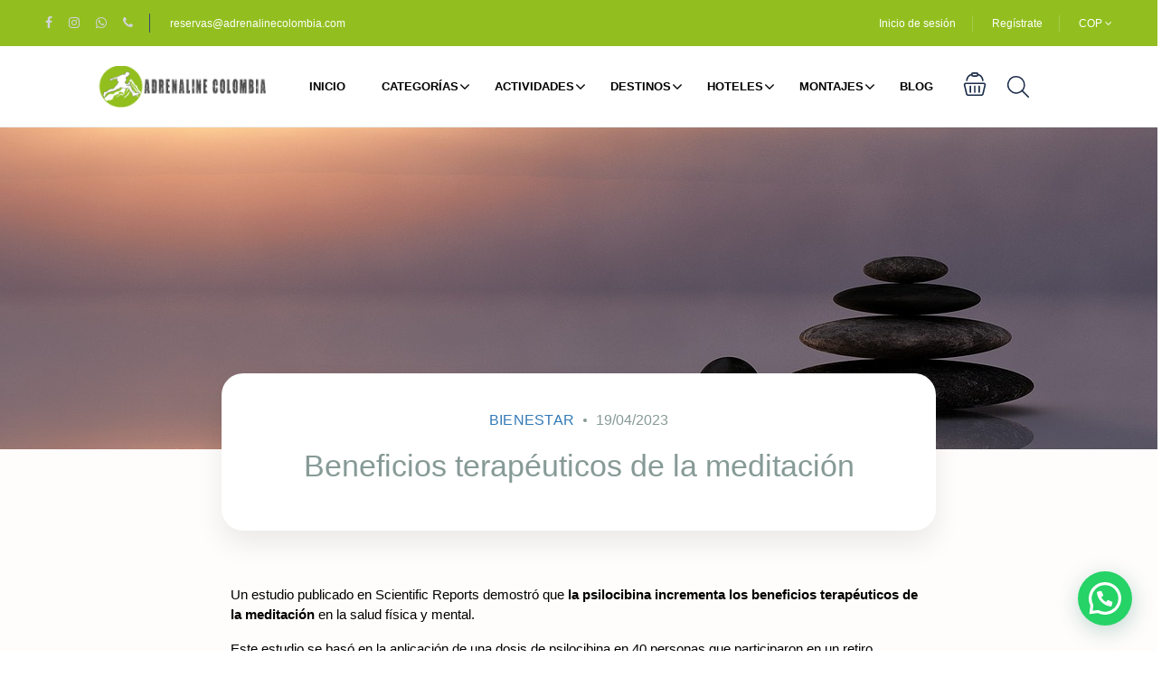

--- FILE ---
content_type: text/html; charset=UTF-8
request_url: https://adrenalinecolombia.com/beneficios-terapeuticos-de-la-meditacion/?currency=COP
body_size: 37521
content:
<!DOCTYPE html>
<html lang="es" prefix="og: https://ogp.me/ns#">
    <head>
        <meta charset="UTF-8">
        <meta name="viewport"
          content="width=device-width, height=device-height, initial-scale=1, maximum-scale=2, minimum-scale=1 , user-scalable=0">
        <meta name="theme-color" content="#92bf1f"/>
        <meta http-equiv="x-ua-compatible" content="IE=edge">
                    <meta name="traveler" content="3.2.3"/>          <link rel="profile" href="http://gmpg.org/xfn/11">
        <link rel="pingback" href="https://adrenalinecolombia.com/xmlrpc.php">
                	<style>img:is([sizes="auto" i], [sizes^="auto," i]) { contain-intrinsic-size: 3000px 1500px }</style>
	
<!-- Optimización para motores de búsqueda de Rank Math -  https://rankmath.com/ -->
<title>Beneficios terapéuticos de la meditación - Adrenaline Colombia</title>
<meta name="robots" content="index, follow, max-snippet:-1, max-video-preview:-1, max-image-preview:large"/>
<link rel="canonical" href="https://adrenalinecolombia.com/beneficios-terapeuticos-de-la-meditacion/" />
<meta property="og:locale" content="es_ES" />
<meta property="og:type" content="article" />
<meta property="og:title" content="Beneficios terapéuticos de la meditación - Adrenaline Colombia" />
<meta property="og:description" content="Un estudio publicado en Scientific Reports demostró que la psilocibina incrementa los beneficios terapéuticos de la meditación en la salud física y mental. Este estudio se basó en la aplicación de una dosis de psilocibina en 40 personas que participaron en un retiro mindfulness. Fue realizado por el Hospital Universitario de Psiquiatría de Zúrich, en [&hellip;]" />
<meta property="og:url" content="https://adrenalinecolombia.com/beneficios-terapeuticos-de-la-meditacion/" />
<meta property="og:site_name" content="Adrenaline Colombia" />
<meta property="article:tag" content="Bienestar emocional" />
<meta property="article:tag" content="Bienestar físico" />
<meta property="article:tag" content="Bienestar general" />
<meta property="article:tag" content="Meditación" />
<meta property="article:tag" content="Psilocibina" />
<meta property="article:section" content="Bienestar" />
<meta property="og:updated_time" content="2023-04-26T21:28:33-05:00" />
<meta property="og:image" content="https://adrenalinecolombia.com/wp-content/uploads/2023/04/balance-ged73a1020_1280.jpg" />
<meta property="og:image:secure_url" content="https://adrenalinecolombia.com/wp-content/uploads/2023/04/balance-ged73a1020_1280.jpg" />
<meta property="og:image:width" content="1280" />
<meta property="og:image:height" content="640" />
<meta property="og:image:alt" content="Beneficios terapéuticos de la meditación" />
<meta property="og:image:type" content="image/jpeg" />
<meta property="article:published_time" content="2023-04-19T05:55:14-05:00" />
<meta property="article:modified_time" content="2023-04-26T21:28:33-05:00" />
<meta name="twitter:card" content="summary_large_image" />
<meta name="twitter:title" content="Beneficios terapéuticos de la meditación - Adrenaline Colombia" />
<meta name="twitter:description" content="Un estudio publicado en Scientific Reports demostró que la psilocibina incrementa los beneficios terapéuticos de la meditación en la salud física y mental. Este estudio se basó en la aplicación de una dosis de psilocibina en 40 personas que participaron en un retiro mindfulness. Fue realizado por el Hospital Universitario de Psiquiatría de Zúrich, en [&hellip;]" />
<meta name="twitter:image" content="https://adrenalinecolombia.com/wp-content/uploads/2023/04/balance-ged73a1020_1280.jpg" />
<meta name="twitter:label1" content="Escrito por" />
<meta name="twitter:data1" content="Gusmar sosa" />
<meta name="twitter:label2" content="Tiempo de lectura" />
<meta name="twitter:data2" content="3 minutos" />
<script type="application/ld+json" class="rank-math-schema">{"@context":"https://schema.org","@graph":[{"@type":["TravelAgency","Organization"],"@id":"https://adrenalinecolombia.com/#organization","name":"Adrenaline Colombia","url":"https://adrenalinecolombia.com","openingHours":["Monday,Tuesday,Wednesday,Thursday,Friday,Saturday,Sunday 09:00-17:00"]},{"@type":"WebSite","@id":"https://adrenalinecolombia.com/#website","url":"https://adrenalinecolombia.com","name":"Adrenaline Colombia","publisher":{"@id":"https://adrenalinecolombia.com/#organization"},"inLanguage":"es"},{"@type":"ImageObject","@id":"https://adrenalinecolombia.com/wp-content/uploads/2023/04/balance-ged73a1020_1280.jpg","url":"https://adrenalinecolombia.com/wp-content/uploads/2023/04/balance-ged73a1020_1280.jpg","width":"1280","height":"640","inLanguage":"es"},{"@type":"WebPage","@id":"https://adrenalinecolombia.com/beneficios-terapeuticos-de-la-meditacion/#webpage","url":"https://adrenalinecolombia.com/beneficios-terapeuticos-de-la-meditacion/","name":"Beneficios terap\u00e9uticos de la meditaci\u00f3n - Adrenaline Colombia","datePublished":"2023-04-19T05:55:14-05:00","dateModified":"2023-04-26T21:28:33-05:00","isPartOf":{"@id":"https://adrenalinecolombia.com/#website"},"primaryImageOfPage":{"@id":"https://adrenalinecolombia.com/wp-content/uploads/2023/04/balance-ged73a1020_1280.jpg"},"inLanguage":"es"},{"@type":"Person","@id":"https://adrenalinecolombia.com/author/gusmar/","name":"Gusmar sosa","url":"https://adrenalinecolombia.com/author/gusmar/","image":{"@type":"ImageObject","@id":"https://secure.gravatar.com/avatar/92f7b76a1c13f90acc2923944dfa66279f0d6a02a5f7688b3c0c6fb5e83c7d54?s=96&amp;d=mm&amp;r=g","url":"https://secure.gravatar.com/avatar/92f7b76a1c13f90acc2923944dfa66279f0d6a02a5f7688b3c0c6fb5e83c7d54?s=96&amp;d=mm&amp;r=g","caption":"Gusmar sosa","inLanguage":"es"},"worksFor":{"@id":"https://adrenalinecolombia.com/#organization"}},{"@type":"BlogPosting","headline":"Beneficios terap\u00e9uticos de la meditaci\u00f3n - Adrenaline Colombia","keywords":"Beneficios terap\u00e9uticos de la meditaci\u00f3n","datePublished":"2023-04-19T05:55:14-05:00","dateModified":"2023-04-26T21:28:33-05:00","author":{"@id":"https://adrenalinecolombia.com/author/gusmar/","name":"Gusmar sosa"},"publisher":{"@id":"https://adrenalinecolombia.com/#organization"},"description":"Un estudio publicado en Scientific Reports demostr\u00f3 que la psilocibina incrementa los beneficios terap\u00e9uticos de la meditaci\u00f3n en la salud f\u00edsica y mental.","name":"Beneficios terap\u00e9uticos de la meditaci\u00f3n - Adrenaline Colombia","@id":"https://adrenalinecolombia.com/beneficios-terapeuticos-de-la-meditacion/#richSnippet","isPartOf":{"@id":"https://adrenalinecolombia.com/beneficios-terapeuticos-de-la-meditacion/#webpage"},"image":{"@id":"https://adrenalinecolombia.com/wp-content/uploads/2023/04/balance-ged73a1020_1280.jpg"},"inLanguage":"es","mainEntityOfPage":{"@id":"https://adrenalinecolombia.com/beneficios-terapeuticos-de-la-meditacion/#webpage"}}]}</script>
<!-- /Plugin Rank Math WordPress SEO -->

<link rel='dns-prefetch' href='//maps.googleapis.com' />
<link rel='dns-prefetch' href='//cdn.jsdelivr.net' />
<link rel='dns-prefetch' href='//www.googletagmanager.com' />
<link rel='dns-prefetch' href='//fonts.googleapis.com' />
<link rel='dns-prefetch' href='//maxst.icons8.com' />
<link rel="alternate" type="application/rss+xml" title="Adrenaline Colombia &raquo; Feed" href="https://adrenalinecolombia.com/feed/" />
<link rel="alternate" type="application/rss+xml" title="Adrenaline Colombia &raquo; Feed de los comentarios" href="https://adrenalinecolombia.com/comments/feed/" />
<link rel="alternate" type="application/rss+xml" title="Adrenaline Colombia &raquo; Comentario Beneficios terapéuticos de la meditación del feed" href="https://adrenalinecolombia.com/beneficios-terapeuticos-de-la-meditacion/feed/" />
<script type="text/javascript">
/* <![CDATA[ */
window._wpemojiSettings = {"baseUrl":"https:\/\/s.w.org\/images\/core\/emoji\/16.0.1\/72x72\/","ext":".png","svgUrl":"https:\/\/s.w.org\/images\/core\/emoji\/16.0.1\/svg\/","svgExt":".svg","source":{"concatemoji":"https:\/\/adrenalinecolombia.com\/wp-includes\/js\/wp-emoji-release.min.js?ver=6.8.3"}};
/*! This file is auto-generated */
!function(s,n){var o,i,e;function c(e){try{var t={supportTests:e,timestamp:(new Date).valueOf()};sessionStorage.setItem(o,JSON.stringify(t))}catch(e){}}function p(e,t,n){e.clearRect(0,0,e.canvas.width,e.canvas.height),e.fillText(t,0,0);var t=new Uint32Array(e.getImageData(0,0,e.canvas.width,e.canvas.height).data),a=(e.clearRect(0,0,e.canvas.width,e.canvas.height),e.fillText(n,0,0),new Uint32Array(e.getImageData(0,0,e.canvas.width,e.canvas.height).data));return t.every(function(e,t){return e===a[t]})}function u(e,t){e.clearRect(0,0,e.canvas.width,e.canvas.height),e.fillText(t,0,0);for(var n=e.getImageData(16,16,1,1),a=0;a<n.data.length;a++)if(0!==n.data[a])return!1;return!0}function f(e,t,n,a){switch(t){case"flag":return n(e,"\ud83c\udff3\ufe0f\u200d\u26a7\ufe0f","\ud83c\udff3\ufe0f\u200b\u26a7\ufe0f")?!1:!n(e,"\ud83c\udde8\ud83c\uddf6","\ud83c\udde8\u200b\ud83c\uddf6")&&!n(e,"\ud83c\udff4\udb40\udc67\udb40\udc62\udb40\udc65\udb40\udc6e\udb40\udc67\udb40\udc7f","\ud83c\udff4\u200b\udb40\udc67\u200b\udb40\udc62\u200b\udb40\udc65\u200b\udb40\udc6e\u200b\udb40\udc67\u200b\udb40\udc7f");case"emoji":return!a(e,"\ud83e\udedf")}return!1}function g(e,t,n,a){var r="undefined"!=typeof WorkerGlobalScope&&self instanceof WorkerGlobalScope?new OffscreenCanvas(300,150):s.createElement("canvas"),o=r.getContext("2d",{willReadFrequently:!0}),i=(o.textBaseline="top",o.font="600 32px Arial",{});return e.forEach(function(e){i[e]=t(o,e,n,a)}),i}function t(e){var t=s.createElement("script");t.src=e,t.defer=!0,s.head.appendChild(t)}"undefined"!=typeof Promise&&(o="wpEmojiSettingsSupports",i=["flag","emoji"],n.supports={everything:!0,everythingExceptFlag:!0},e=new Promise(function(e){s.addEventListener("DOMContentLoaded",e,{once:!0})}),new Promise(function(t){var n=function(){try{var e=JSON.parse(sessionStorage.getItem(o));if("object"==typeof e&&"number"==typeof e.timestamp&&(new Date).valueOf()<e.timestamp+604800&&"object"==typeof e.supportTests)return e.supportTests}catch(e){}return null}();if(!n){if("undefined"!=typeof Worker&&"undefined"!=typeof OffscreenCanvas&&"undefined"!=typeof URL&&URL.createObjectURL&&"undefined"!=typeof Blob)try{var e="postMessage("+g.toString()+"("+[JSON.stringify(i),f.toString(),p.toString(),u.toString()].join(",")+"));",a=new Blob([e],{type:"text/javascript"}),r=new Worker(URL.createObjectURL(a),{name:"wpTestEmojiSupports"});return void(r.onmessage=function(e){c(n=e.data),r.terminate(),t(n)})}catch(e){}c(n=g(i,f,p,u))}t(n)}).then(function(e){for(var t in e)n.supports[t]=e[t],n.supports.everything=n.supports.everything&&n.supports[t],"flag"!==t&&(n.supports.everythingExceptFlag=n.supports.everythingExceptFlag&&n.supports[t]);n.supports.everythingExceptFlag=n.supports.everythingExceptFlag&&!n.supports.flag,n.DOMReady=!1,n.readyCallback=function(){n.DOMReady=!0}}).then(function(){return e}).then(function(){var e;n.supports.everything||(n.readyCallback(),(e=n.source||{}).concatemoji?t(e.concatemoji):e.wpemoji&&e.twemoji&&(t(e.twemoji),t(e.wpemoji)))}))}((window,document),window._wpemojiSettings);
/* ]]> */
</script>
<style id='wp-emoji-styles-inline-css' type='text/css'>

	img.wp-smiley, img.emoji {
		display: inline !important;
		border: none !important;
		box-shadow: none !important;
		height: 1em !important;
		width: 1em !important;
		margin: 0 0.07em !important;
		vertical-align: -0.1em !important;
		background: none !important;
		padding: 0 !important;
	}
</style>
<link rel='stylesheet' id='wp-block-library-css' href='https://adrenalinecolombia.com/wp-includes/css/dist/block-library/style.min.css?ver=6.8.3' type='text/css' media='all' />
<style id='classic-theme-styles-inline-css' type='text/css'>
/*! This file is auto-generated */
.wp-block-button__link{color:#fff;background-color:#32373c;border-radius:9999px;box-shadow:none;text-decoration:none;padding:calc(.667em + 2px) calc(1.333em + 2px);font-size:1.125em}.wp-block-file__button{background:#32373c;color:#fff;text-decoration:none}
</style>
<style id='joinchat-button-style-inline-css' type='text/css'>
.wp-block-joinchat-button{border:none!important;text-align:center}.wp-block-joinchat-button figure{display:table;margin:0 auto;padding:0}.wp-block-joinchat-button figcaption{font:normal normal 400 .6em/2em var(--wp--preset--font-family--system-font,sans-serif);margin:0;padding:0}.wp-block-joinchat-button .joinchat-button__qr{background-color:#fff;border:6px solid #25d366;border-radius:30px;box-sizing:content-box;display:block;height:200px;margin:auto;overflow:hidden;padding:10px;width:200px}.wp-block-joinchat-button .joinchat-button__qr canvas,.wp-block-joinchat-button .joinchat-button__qr img{display:block;margin:auto}.wp-block-joinchat-button .joinchat-button__link{align-items:center;background-color:#25d366;border:6px solid #25d366;border-radius:30px;display:inline-flex;flex-flow:row nowrap;justify-content:center;line-height:1.25em;margin:0 auto;text-decoration:none}.wp-block-joinchat-button .joinchat-button__link:before{background:transparent var(--joinchat-ico) no-repeat center;background-size:100%;content:"";display:block;height:1.5em;margin:-.75em .75em -.75em 0;width:1.5em}.wp-block-joinchat-button figure+.joinchat-button__link{margin-top:10px}@media (orientation:landscape)and (min-height:481px),(orientation:portrait)and (min-width:481px){.wp-block-joinchat-button.joinchat-button--qr-only figure+.joinchat-button__link{display:none}}@media (max-width:480px),(orientation:landscape)and (max-height:480px){.wp-block-joinchat-button figure{display:none}}

</style>
<style id='global-styles-inline-css' type='text/css'>
:root{--wp--preset--aspect-ratio--square: 1;--wp--preset--aspect-ratio--4-3: 4/3;--wp--preset--aspect-ratio--3-4: 3/4;--wp--preset--aspect-ratio--3-2: 3/2;--wp--preset--aspect-ratio--2-3: 2/3;--wp--preset--aspect-ratio--16-9: 16/9;--wp--preset--aspect-ratio--9-16: 9/16;--wp--preset--color--black: #000000;--wp--preset--color--cyan-bluish-gray: #abb8c3;--wp--preset--color--white: #ffffff;--wp--preset--color--pale-pink: #f78da7;--wp--preset--color--vivid-red: #cf2e2e;--wp--preset--color--luminous-vivid-orange: #ff6900;--wp--preset--color--luminous-vivid-amber: #fcb900;--wp--preset--color--light-green-cyan: #7bdcb5;--wp--preset--color--vivid-green-cyan: #00d084;--wp--preset--color--pale-cyan-blue: #8ed1fc;--wp--preset--color--vivid-cyan-blue: #0693e3;--wp--preset--color--vivid-purple: #9b51e0;--wp--preset--gradient--vivid-cyan-blue-to-vivid-purple: linear-gradient(135deg,rgba(6,147,227,1) 0%,rgb(155,81,224) 100%);--wp--preset--gradient--light-green-cyan-to-vivid-green-cyan: linear-gradient(135deg,rgb(122,220,180) 0%,rgb(0,208,130) 100%);--wp--preset--gradient--luminous-vivid-amber-to-luminous-vivid-orange: linear-gradient(135deg,rgba(252,185,0,1) 0%,rgba(255,105,0,1) 100%);--wp--preset--gradient--luminous-vivid-orange-to-vivid-red: linear-gradient(135deg,rgba(255,105,0,1) 0%,rgb(207,46,46) 100%);--wp--preset--gradient--very-light-gray-to-cyan-bluish-gray: linear-gradient(135deg,rgb(238,238,238) 0%,rgb(169,184,195) 100%);--wp--preset--gradient--cool-to-warm-spectrum: linear-gradient(135deg,rgb(74,234,220) 0%,rgb(151,120,209) 20%,rgb(207,42,186) 40%,rgb(238,44,130) 60%,rgb(251,105,98) 80%,rgb(254,248,76) 100%);--wp--preset--gradient--blush-light-purple: linear-gradient(135deg,rgb(255,206,236) 0%,rgb(152,150,240) 100%);--wp--preset--gradient--blush-bordeaux: linear-gradient(135deg,rgb(254,205,165) 0%,rgb(254,45,45) 50%,rgb(107,0,62) 100%);--wp--preset--gradient--luminous-dusk: linear-gradient(135deg,rgb(255,203,112) 0%,rgb(199,81,192) 50%,rgb(65,88,208) 100%);--wp--preset--gradient--pale-ocean: linear-gradient(135deg,rgb(255,245,203) 0%,rgb(182,227,212) 50%,rgb(51,167,181) 100%);--wp--preset--gradient--electric-grass: linear-gradient(135deg,rgb(202,248,128) 0%,rgb(113,206,126) 100%);--wp--preset--gradient--midnight: linear-gradient(135deg,rgb(2,3,129) 0%,rgb(40,116,252) 100%);--wp--preset--font-size--small: 13px;--wp--preset--font-size--medium: 20px;--wp--preset--font-size--large: 36px;--wp--preset--font-size--x-large: 42px;--wp--preset--spacing--20: 0.44rem;--wp--preset--spacing--30: 0.67rem;--wp--preset--spacing--40: 1rem;--wp--preset--spacing--50: 1.5rem;--wp--preset--spacing--60: 2.25rem;--wp--preset--spacing--70: 3.38rem;--wp--preset--spacing--80: 5.06rem;--wp--preset--shadow--natural: 6px 6px 9px rgba(0, 0, 0, 0.2);--wp--preset--shadow--deep: 12px 12px 50px rgba(0, 0, 0, 0.4);--wp--preset--shadow--sharp: 6px 6px 0px rgba(0, 0, 0, 0.2);--wp--preset--shadow--outlined: 6px 6px 0px -3px rgba(255, 255, 255, 1), 6px 6px rgba(0, 0, 0, 1);--wp--preset--shadow--crisp: 6px 6px 0px rgba(0, 0, 0, 1);}:where(.is-layout-flex){gap: 0.5em;}:where(.is-layout-grid){gap: 0.5em;}body .is-layout-flex{display: flex;}.is-layout-flex{flex-wrap: wrap;align-items: center;}.is-layout-flex > :is(*, div){margin: 0;}body .is-layout-grid{display: grid;}.is-layout-grid > :is(*, div){margin: 0;}:where(.wp-block-columns.is-layout-flex){gap: 2em;}:where(.wp-block-columns.is-layout-grid){gap: 2em;}:where(.wp-block-post-template.is-layout-flex){gap: 1.25em;}:where(.wp-block-post-template.is-layout-grid){gap: 1.25em;}.has-black-color{color: var(--wp--preset--color--black) !important;}.has-cyan-bluish-gray-color{color: var(--wp--preset--color--cyan-bluish-gray) !important;}.has-white-color{color: var(--wp--preset--color--white) !important;}.has-pale-pink-color{color: var(--wp--preset--color--pale-pink) !important;}.has-vivid-red-color{color: var(--wp--preset--color--vivid-red) !important;}.has-luminous-vivid-orange-color{color: var(--wp--preset--color--luminous-vivid-orange) !important;}.has-luminous-vivid-amber-color{color: var(--wp--preset--color--luminous-vivid-amber) !important;}.has-light-green-cyan-color{color: var(--wp--preset--color--light-green-cyan) !important;}.has-vivid-green-cyan-color{color: var(--wp--preset--color--vivid-green-cyan) !important;}.has-pale-cyan-blue-color{color: var(--wp--preset--color--pale-cyan-blue) !important;}.has-vivid-cyan-blue-color{color: var(--wp--preset--color--vivid-cyan-blue) !important;}.has-vivid-purple-color{color: var(--wp--preset--color--vivid-purple) !important;}.has-black-background-color{background-color: var(--wp--preset--color--black) !important;}.has-cyan-bluish-gray-background-color{background-color: var(--wp--preset--color--cyan-bluish-gray) !important;}.has-white-background-color{background-color: var(--wp--preset--color--white) !important;}.has-pale-pink-background-color{background-color: var(--wp--preset--color--pale-pink) !important;}.has-vivid-red-background-color{background-color: var(--wp--preset--color--vivid-red) !important;}.has-luminous-vivid-orange-background-color{background-color: var(--wp--preset--color--luminous-vivid-orange) !important;}.has-luminous-vivid-amber-background-color{background-color: var(--wp--preset--color--luminous-vivid-amber) !important;}.has-light-green-cyan-background-color{background-color: var(--wp--preset--color--light-green-cyan) !important;}.has-vivid-green-cyan-background-color{background-color: var(--wp--preset--color--vivid-green-cyan) !important;}.has-pale-cyan-blue-background-color{background-color: var(--wp--preset--color--pale-cyan-blue) !important;}.has-vivid-cyan-blue-background-color{background-color: var(--wp--preset--color--vivid-cyan-blue) !important;}.has-vivid-purple-background-color{background-color: var(--wp--preset--color--vivid-purple) !important;}.has-black-border-color{border-color: var(--wp--preset--color--black) !important;}.has-cyan-bluish-gray-border-color{border-color: var(--wp--preset--color--cyan-bluish-gray) !important;}.has-white-border-color{border-color: var(--wp--preset--color--white) !important;}.has-pale-pink-border-color{border-color: var(--wp--preset--color--pale-pink) !important;}.has-vivid-red-border-color{border-color: var(--wp--preset--color--vivid-red) !important;}.has-luminous-vivid-orange-border-color{border-color: var(--wp--preset--color--luminous-vivid-orange) !important;}.has-luminous-vivid-amber-border-color{border-color: var(--wp--preset--color--luminous-vivid-amber) !important;}.has-light-green-cyan-border-color{border-color: var(--wp--preset--color--light-green-cyan) !important;}.has-vivid-green-cyan-border-color{border-color: var(--wp--preset--color--vivid-green-cyan) !important;}.has-pale-cyan-blue-border-color{border-color: var(--wp--preset--color--pale-cyan-blue) !important;}.has-vivid-cyan-blue-border-color{border-color: var(--wp--preset--color--vivid-cyan-blue) !important;}.has-vivid-purple-border-color{border-color: var(--wp--preset--color--vivid-purple) !important;}.has-vivid-cyan-blue-to-vivid-purple-gradient-background{background: var(--wp--preset--gradient--vivid-cyan-blue-to-vivid-purple) !important;}.has-light-green-cyan-to-vivid-green-cyan-gradient-background{background: var(--wp--preset--gradient--light-green-cyan-to-vivid-green-cyan) !important;}.has-luminous-vivid-amber-to-luminous-vivid-orange-gradient-background{background: var(--wp--preset--gradient--luminous-vivid-amber-to-luminous-vivid-orange) !important;}.has-luminous-vivid-orange-to-vivid-red-gradient-background{background: var(--wp--preset--gradient--luminous-vivid-orange-to-vivid-red) !important;}.has-very-light-gray-to-cyan-bluish-gray-gradient-background{background: var(--wp--preset--gradient--very-light-gray-to-cyan-bluish-gray) !important;}.has-cool-to-warm-spectrum-gradient-background{background: var(--wp--preset--gradient--cool-to-warm-spectrum) !important;}.has-blush-light-purple-gradient-background{background: var(--wp--preset--gradient--blush-light-purple) !important;}.has-blush-bordeaux-gradient-background{background: var(--wp--preset--gradient--blush-bordeaux) !important;}.has-luminous-dusk-gradient-background{background: var(--wp--preset--gradient--luminous-dusk) !important;}.has-pale-ocean-gradient-background{background: var(--wp--preset--gradient--pale-ocean) !important;}.has-electric-grass-gradient-background{background: var(--wp--preset--gradient--electric-grass) !important;}.has-midnight-gradient-background{background: var(--wp--preset--gradient--midnight) !important;}.has-small-font-size{font-size: var(--wp--preset--font-size--small) !important;}.has-medium-font-size{font-size: var(--wp--preset--font-size--medium) !important;}.has-large-font-size{font-size: var(--wp--preset--font-size--large) !important;}.has-x-large-font-size{font-size: var(--wp--preset--font-size--x-large) !important;}
:where(.wp-block-post-template.is-layout-flex){gap: 1.25em;}:where(.wp-block-post-template.is-layout-grid){gap: 1.25em;}
:where(.wp-block-columns.is-layout-flex){gap: 2em;}:where(.wp-block-columns.is-layout-grid){gap: 2em;}
:root :where(.wp-block-pullquote){font-size: 1.5em;line-height: 1.6;}
</style>
<link rel='stylesheet' id='contact-form-7-css' href='https://adrenalinecolombia.com/wp-content/plugins/contact-form-7/includes/css/styles.css?ver=6.1.4' type='text/css' media='all' />
<link rel='stylesheet' id='woocommerce-layout-css' href='https://adrenalinecolombia.com/wp-content/plugins/woocommerce/assets/css/woocommerce-layout.css?ver=10.4.3' type='text/css' media='all' />
<link rel='stylesheet' id='woocommerce-smallscreen-css' href='https://adrenalinecolombia.com/wp-content/plugins/woocommerce/assets/css/woocommerce-smallscreen.css?ver=10.4.3' type='text/css' media='only screen and (max-width: 768px)' />
<link rel='stylesheet' id='woocommerce-general-css' href='https://adrenalinecolombia.com/wp-content/plugins/woocommerce/assets/css/woocommerce.css?ver=10.4.3' type='text/css' media='all' />
<style id='woocommerce-inline-inline-css' type='text/css'>
.woocommerce form .form-row .required { visibility: visible; }
</style>
<link rel='stylesheet' id='google-font-css-css' href='https://fonts.googleapis.com/css?family=Poppins%3A400%2C500%2C600&#038;ver=6.8.3' type='text/css' media='all' />
<link rel='stylesheet' id='bootstrap-css-css' href='https://adrenalinecolombia.com/wp-content/themes/traveler/v2/css/bootstrap.min.css?ver=6.8.3' type='text/css' media='all' />
<link rel='stylesheet' id='helpers-css-css' href='https://adrenalinecolombia.com/wp-content/themes/traveler/v2/css/helpers.css?ver=6.8.3' type='text/css' media='all' />
<link rel='stylesheet' id='font-awesome-css-css' href='https://adrenalinecolombia.com/wp-content/themes/traveler/v2/css/font-awesome.min.css?ver=6.8.3' type='text/css' media='all' />
<link rel='stylesheet' id='fotorama-css-css' href='https://adrenalinecolombia.com/wp-content/themes/traveler/v2/js/fotorama/fotorama.css?ver=6.8.3' type='text/css' media='all' />
<link rel='stylesheet' id='rangeSlider-css-css' href='https://adrenalinecolombia.com/wp-content/themes/traveler/v2/js/ion.rangeSlider/css/ion.rangeSlider.css?ver=6.8.3' type='text/css' media='all' />
<link rel='stylesheet' id='rangeSlider-skinHTML5-css-css' href='https://adrenalinecolombia.com/wp-content/themes/traveler/v2/js/ion.rangeSlider/css/ion.rangeSlider.skinHTML5.css?ver=6.8.3' type='text/css' media='all' />
<link rel='stylesheet' id='daterangepicker-css-css' href='https://adrenalinecolombia.com/wp-content/themes/traveler/v2/js/daterangepicker/daterangepicker.css?ver=6.8.3' type='text/css' media='all' />
<link rel='stylesheet' id='awesome-line-awesome-css-css' href='https://maxst.icons8.com/vue-static/landings/line-awesome/line-awesome/1.1.0/css/line-awesome.min.css?ver=6.8.3' type='text/css' media='all' />
<link rel='stylesheet' id='sweetalert2-css-css' href='https://adrenalinecolombia.com/wp-content/themes/traveler/v2/css/sweetalert2.css?ver=6.8.3' type='text/css' media='all' />
<link rel='stylesheet' id='select2.min-css-css' href='https://adrenalinecolombia.com/wp-content/themes/traveler/v2/css/select2.min.css?ver=6.8.3' type='text/css' media='all' />
<link rel='stylesheet' id='flickity-css-css' href='https://adrenalinecolombia.com/wp-content/themes/traveler/v2/css/flickity.css?ver=6.8.3' type='text/css' media='all' />
<link rel='stylesheet' id='magnific-css-css' href='https://adrenalinecolombia.com/wp-content/themes/traveler/v2/js/magnific-popup/magnific-popup.css?ver=6.8.3' type='text/css' media='all' />
<link rel='stylesheet' id='owlcarousel-css-css' href='https://adrenalinecolombia.com/wp-content/themes/traveler/v2/js/owlcarousel/assets/owl.carousel.min.css?ver=6.8.3' type='text/css' media='all' />
<link rel='stylesheet' id='st-style-css-css' href='https://adrenalinecolombia.com/wp-content/themes/traveler/v2/css/style.css?ver=6.8.3' type='text/css' media='all' />
<link rel='stylesheet' id='affilate-css-css' href='https://adrenalinecolombia.com/wp-content/themes/traveler/v2/css/affilate.css?ver=6.8.3' type='text/css' media='all' />
<link rel='stylesheet' id='affilate-h-css-css' href='https://adrenalinecolombia.com/wp-content/themes/traveler/v2/css/affilate-h.css?ver=6.8.3' type='text/css' media='all' />
<link rel='stylesheet' id='search-result-css-css' href='https://adrenalinecolombia.com/wp-content/themes/traveler/v2/css/search_result.css?ver=6.8.3' type='text/css' media='all' />
<link rel='stylesheet' id='st-fix-safari-css-css' href='https://adrenalinecolombia.com/wp-content/themes/traveler/v2/css/fsafari.css?ver=6.8.3' type='text/css' media='all' />
<link rel='stylesheet' id='checkout-css-css' href='https://adrenalinecolombia.com/wp-content/themes/traveler/v2/css/checkout.css?ver=6.8.3' type='text/css' media='all' />
<link rel='stylesheet' id='partner-page-css-css' href='https://adrenalinecolombia.com/wp-content/themes/traveler/v2/css/partner_page.css?ver=6.8.3' type='text/css' media='all' />
<link rel='stylesheet' id='responsive-css-css' href='https://adrenalinecolombia.com/wp-content/themes/traveler/v2/css/responsive.css?ver=6.8.3' type='text/css' media='all' />
<link rel='stylesheet' id='mCustomScrollbar-css-css' href='https://cdn.jsdelivr.net/jquery.mcustomscrollbar/3.1.3/jquery.mCustomScrollbar.min.css?ver=6.8.3' type='text/css' media='all' />
<link rel='stylesheet' id='single-tour-css' href='https://adrenalinecolombia.com/wp-content/themes/traveler/v2/css/sin-tour.css?ver=6.8.3' type='text/css' media='all' />
<link rel='stylesheet' id='enquire-css-css' href='https://adrenalinecolombia.com/wp-content/themes/traveler/v2/css/enquire.css?ver=6.8.3' type='text/css' media='all' />
<link rel='stylesheet' id='elementor-widget-style-css' href='https://adrenalinecolombia.com/wp-content/plugins/traveler-layout-essential-for-elementor/assets/css/main.css?ver=6.8.3' type='text/css' media='all' />
<script type="text/javascript" id="jquery-core-js-extra">
/* <![CDATA[ */
var list_location = {"list":"\"\""};
var st_checkout_text = {"without_pp":"Enviar Solicitud","with_pp":"Reserva Ahora","validate_form":"Por favor llene todos los campos requeridos","error_accept_term":"Por favor, acepte nuestros t\u00e9rminos y condiciones","email_validate":"El correo electr\u00f3nico no es v\u00e1lido","adult_price":"Adulto","child_price":"Ni\u00f1o","infant_price":"Beb\u00e9","adult":"Adulto","child":"Ni\u00f1o","infant":"Beb\u00e9","price":"Precio","origin_price":"Origen Precio","text_unavailable":"Not Available: "};
var st_params = {"theme_url":"https:\/\/adrenalinecolombia.com\/wp-content\/themes\/traveler","locale_fullcalendar":"es","caculator_price_single_ajax":"on","site_url":"https:\/\/adrenalinecolombia.com","load_price":"https:\/\/adrenalinecolombia.com","ajax_url":"https:\/\/adrenalinecolombia.com\/wp-admin\/admin-ajax.php","loading_url":"https:\/\/adrenalinecolombia.com\/wp-admin\/images\/wpspin_light.gif","st_search_nonce":"331c3054cb","facebook_enable":"on","facbook_app_id":"1766696960162015","booking_currency_precision":{"title":"COP","name":"COP","symbol":"$","rate":"1","booking_currency_pos":"left","currency_rtl_support":"on","thousand_separator":".","decimal_separator":".","booking_currency_precision":0},"thousand_separator":".","decimal_separator":".","currency_symbol":"$","currency_position":"left","currency_rtl_support":"on","free_text":"Gratis","date_format":"dd\/mm\/yyyy","date_format_calendar":"dd\/mm\/yyyy","time_format":"12h","mk_my_location":"https:\/\/adrenalinecolombia.com\/wp-content\/themes\/traveler\/img\/my_location.png","locale":"es_ES","header_bgr":"","text_refresh":"Actualizaci\u00f3n","date_fomat":"DD\/MM\/YYYY","text_loading":"Cargando...","text_no_more":"No M\u00e1s","weather_api_key":"a82498aa9918914fa4ac5ba584a7e623","no_vacancy":"No hay vacantes","unlimited_vacancy":"Ilimitado","a_vacancy":"una vacante","more_vacancy":"vacantes","utm":"https:\/\/shinetheme.com\/utm\/utm.gif","_s":"c3d8f07c97","mclusmap":"https:\/\/adrenalinecolombia.com\/wp-content\/themes\/traveler\/v2\/images\/icon_map\/ico_gruop_location.svg","icon_contact_map":"https:\/\/adrenalinecolombia.com\/wp-content\/themes\/traveler\/v2\/images\/markers\/ico_location_3.png","text_adult":"Adulto","text_adults":"Adultos","text_child":"Ni\u00f1os","text_childs":"Para ni\u00f1os","text_price":"Precio","text_origin_price":"Origen Precio","text_unavailable":"Not Available ","text_available":"Available ","text_adult_price":"Adult Price ","text_child_price":"Child Price ","text_infant_price":"Infantil Precio","text_update":"Update ","token_mapbox":"pk.eyJ1IjoidGhvYWluZ28iLCJhIjoiY2p3dTE4bDFtMDAweTQ5cm5rMXA5anUwMSJ9.RkIx76muBIvcZ5HDb2g0Bw","text_rtl_mapbox":"","st_icon_mapbox":"https:\/\/i.imgur.com\/MK4NUzI.png","text_use_this_media":"El uso de este medio","text_select_image":"Seleccione La Imagen","text_confirm_delete_item":"\u00bfEst\u00e1s seguro de querer eliminar este elemento?","text_process_cancel":"Se cancela el proceso de","start_at_text":"Inicio en","end_at_text":"Final en"};
var st_timezone = {"timezone_string":"America\/Bogota"};
var locale_daterangepicker = {"direction":"ltr","applyLabel":"Aplicar","cancelLabel":"Cancelar","fromLabel":"De","toLabel":"A","customRangeLabel":"Personalizado","daysOfWeek":["Su","Mo","Tu","Nosotros","Th","Fr","Sa"],"monthNames":["De enero","Febrero","De marzo de","De abril de","Puede","De junio de","Julio","De agosto de","Septiembre","Octubre","Noviembre","De diciembre de"],"firstDay":"1","today":"Hoy"};
var st_list_map_params = {"mk_my_location":"https:\/\/adrenalinecolombia.com\/wp-content\/themes\/traveler\/img\/my_location.png","text_my_location":"3000 m de radio","text_no_result":"Ning\u00fan Resultado","cluster_0":"<div class='cluster cluster-1'>CLUSTER_COUNT<\/div>","cluster_20":"<div class='cluster cluster-2'>CLUSTER_COUNT<\/div>","cluster_50":"<div class='cluster cluster-3'>CLUSTER_COUNT<\/div>","cluster_m1":"https:\/\/adrenalinecolombia.com\/wp-content\/themes\/traveler\/img\/map\/m1.png","cluster_m2":"https:\/\/adrenalinecolombia.com\/wp-content\/themes\/traveler\/img\/map\/m2.png","cluster_m3":"https:\/\/adrenalinecolombia.com\/wp-content\/themes\/traveler\/img\/map\/m3.png","cluster_m4":"https:\/\/adrenalinecolombia.com\/wp-content\/themes\/traveler\/img\/map\/m4.png","cluster_m5":"https:\/\/adrenalinecolombia.com\/wp-content\/themes\/traveler\/img\/map\/m5.png","icon_full_screen":"https:\/\/adrenalinecolombia.com\/wp-content\/themes\/traveler\/v2\/images\/icon_map\/ico_fullscreen.svg","icon_my_location":"https:\/\/adrenalinecolombia.com\/wp-content\/themes\/traveler\/v2\/images\/icon_map\/ico_location.svg","icon_my_style":"https:\/\/adrenalinecolombia.com\/wp-content\/themes\/traveler\/v2\/images\/icon_map\/ico_view_maps.svg","icon_zoom_out":"https:\/\/adrenalinecolombia.com\/wp-content\/themes\/traveler\/v2\/images\/icon_map\/ico_maps_zoom-out.svg","icon_zoom_in":"https:\/\/adrenalinecolombia.com\/wp-content\/themes\/traveler\/v2\/images\/icon_map\/ico_maps_zoom_in.svg","icon_close":"https:\/\/adrenalinecolombia.com\/wp-content\/themes\/traveler\/v2\/images\/icon_map\/icon_close.svg"};
var st_config_partner = {"text_er_image_format":""};
var st_hotel_localize = {"booking_required_adult":"Por favor, seleccione el n\u00famero de adultos","booking_required_children":"Por favor, seleccione el n\u00famero de ni\u00f1os","booking_required_adult_children":"Por favor, seleccione de Adultos y n\u00famero de Ni\u00f1os","room":"Habitaci\u00f3n","is_aoc_fail":"Por favor, seleccione la edad de los ni\u00f1os","is_not_select_date":"Por favor, seleccione el Check-in y Check-out de la fecha de","is_not_select_check_in_date":"Por favor, seleccione de la fecha de llegada","is_not_select_check_out_date":"Por favor seleccione la fecha de salida","is_host_name_fail":"Por favor proporcione el Nombre de Host(s)"};
var st_icon_picker = {"icon_list":["fa-glass","fa-music","fa-search","fa-envelope-o","fa-heart","fa-star","fa-star-o","fa-user","fa-film","fa-th-large","fa-th","fa-th-list","fa-check","fa-remove","fa-close","fa-times","fa-search-plus","fa-search-minus","fa-power-off","fa-signal","fa-gear","fa-cog","fa-trash-o","fa-home","fa-file-o","fa-clock-o","fa-road","fa-download","fa-arrow-circle-o-down","fa-arrow-circle-o-up","fa-inbox","fa-play-circle-o","fa-rotate-right","fa-repeat","fa-refresh","fa-list-alt","fa-lock","fa-flag","fa-headphones","fa-volume-off","fa-volume-down","fa-volume-up","fa-qrcode","fa-barcode","fa-tag","fa-tags","fa-book","fa-bookmark","fa-print","fa-camera","fa-font","fa-bold","fa-italic","fa-text-height","fa-text-width","fa-align-left","fa-align-center","fa-align-right","fa-align-justify","fa-list","fa-dedent","fa-outdent","fa-indent","fa-video-camera","fa-photo","fa-image","fa-picture-o","fa-pencil","fa-map-marker","fa-adjust","fa-tint","fa-edit","fa-pencil-square-o","fa-share-square-o","fa-check-square-o","fa-arrows","fa-step-backward","fa-fast-backward","fa-backward","fa-play","fa-pause","fa-stop","fa-forward","fa-fast-forward","fa-step-forward","fa-eject","fa-chevron-left","fa-chevron-right","fa-plus-circle","fa-minus-circle","fa-times-circle","fa-check-circle","fa-question-circle","fa-info-circle","fa-crosshairs","fa-times-circle-o","fa-check-circle-o","fa-ban","fa-arrow-left","fa-arrow-right","fa-arrow-up","fa-arrow-down","fa-mail-forward","fa-share","fa-expand","fa-compress","fa-plus","fa-minus","fa-asterisk","fa-exclamation-circle","fa-gift","fa-leaf","fa-fire","fa-eye","fa-eye-slash","fa-warning","fa-exclamation-triangle","fa-plane","fa-calendar","fa-random","fa-comment","fa-magnet","fa-chevron-up","fa-chevron-down","fa-retweet","fa-shopping-cart","fa-folder","fa-folder-open","fa-arrows-v","fa-arrows-h","fa-bar-chart-o","fa-bar-chart","fa-twitter-square","fa-facebook-square","fa-camera-retro","fa-key","fa-gears","fa-cogs","fa-comments","fa-thumbs-o-up","fa-thumbs-o-down","fa-star-half","fa-heart-o","fa-sign-out","fa-linkedin-square","fa-thumb-tack","fa-external-link","fa-sign-in","fa-trophy","fa-github-square","fa-upload","fa-lemon-o","fa-phone","fa-square-o","fa-bookmark-o","fa-phone-square","fa-twitter","fa-facebook-f","fa-facebook","fa-github","fa-unlock","fa-credit-card","fa-feed","fa-rss","fa-hdd-o","fa-bullhorn","fa-bell","fa-certificate","fa-hand-o-right","fa-hand-o-left","fa-hand-o-up","fa-hand-o-down","fa-arrow-circle-left","fa-arrow-circle-right","fa-arrow-circle-up","fa-arrow-circle-down","fa-globe","fa-wrench","fa-tasks","fa-filter","fa-briefcase","fa-arrows-alt","fa-group","fa-users","fa-chain","fa-link","fa-cloud","fa-flask","fa-cut","fa-scissors","fa-copy","fa-files-o","fa-paperclip","fa-save","fa-floppy-o","fa-square","fa-navicon","fa-reorder","fa-bars","fa-list-ul","fa-list-ol","fa-strikethrough","fa-underline","fa-table","fa-magic","fa-truck","fa-pinterest","fa-pinterest-square","fa-google-plus-square","fa-google-plus","fa-money","fa-caret-down","fa-caret-up","fa-caret-left","fa-caret-right","fa-columns","fa-unsorted","fa-sort","fa-sort-down","fa-sort-desc","fa-sort-up","fa-sort-asc","fa-envelope","fa-linkedin","fa-rotate-left","fa-undo","fa-legal","fa-gavel","fa-dashboard","fa-tachometer","fa-comment-o","fa-comments-o","fa-flash","fa-bolt","fa-sitemap","fa-umbrella","fa-paste","fa-clipboard","fa-lightbulb-o","fa-exchange","fa-cloud-download","fa-cloud-upload","fa-user-md","fa-stethoscope","fa-suitcase","fa-bell-o","fa-coffee","fa-cutlery","fa-file-text-o","fa-building-o","fa-hospital-o","fa-ambulance","fa-medkit","fa-fighter-jet","fa-beer","fa-h-square","fa-plus-square","fa-angle-double-left","fa-angle-double-right","fa-angle-double-up","fa-angle-double-down","fa-angle-left","fa-angle-right","fa-angle-up","fa-angle-down","fa-desktop","fa-laptop","fa-tablet","fa-mobile-phone","fa-mobile","fa-circle-o","fa-quote-left","fa-quote-right","fa-spinner","fa-circle","fa-mail-reply","fa-reply","fa-github-alt","fa-folder-o","fa-folder-open-o","fa-smile-o","fa-frown-o","fa-meh-o","fa-gamepad","fa-keyboard-o","fa-flag-o","fa-flag-checkered","fa-terminal","fa-code","fa-mail-reply-all","fa-reply-all","fa-star-half-empty","fa-star-half-full","fa-star-half-o","fa-location-arrow","fa-crop","fa-code-fork","fa-unlink","fa-chain-broken","fa-question","fa-info","fa-exclamation","fa-superscript","fa-subscript","fa-eraser","fa-puzzle-piece","fa-microphone","fa-microphone-slash","fa-shield","fa-calendar-o","fa-fire-extinguisher","fa-rocket","fa-maxcdn","fa-chevron-circle-left","fa-chevron-circle-right","fa-chevron-circle-up","fa-chevron-circle-down","fa-html5","fa-css3","fa-anchor","fa-unlock-alt","fa-bullseye","fa-ellipsis-h","fa-ellipsis-v","fa-rss-square","fa-play-circle","fa-ticket","fa-minus-square","fa-minus-square-o","fa-level-up","fa-level-down","fa-check-square","fa-pencil-square","fa-external-link-square","fa-share-square","fa-compass","fa-toggle-down","fa-caret-square-o-down","fa-toggle-up","fa-caret-square-o-up","fa-toggle-right","fa-caret-square-o-right","fa-euro","fa-eur","fa-gbp","fa-dollar","fa-usd","fa-rupee","fa-inr","fa-cny","fa-rmb","fa-yen","fa-jpy","fa-ruble","fa-rouble","fa-rub","fa-won","fa-krw","fa-bitcoin","fa-btc","fa-file","fa-file-text","fa-sort-alpha-asc","fa-sort-alpha-desc","fa-sort-amount-asc","fa-sort-amount-desc","fa-sort-numeric-asc","fa-sort-numeric-desc","fa-thumbs-up","fa-thumbs-down","fa-youtube-square","fa-youtube","fa-xing","fa-xing-square","fa-youtube-play","fa-dropbox","fa-stack-overflow","fa-instagram","fa-flickr","fa-adn","fa-bitbucket","fa-bitbucket-square","fa-tumblr","fa-tumblr-square","fa-long-arrow-down","fa-long-arrow-up","fa-long-arrow-left","fa-long-arrow-right","fa-apple","fa-windows","fa-android","fa-linux","fa-dribbble","fa-skype","fa-foursquare","fa-trello","fa-female","fa-male","fa-gittip","fa-gratipay","fa-sun-o","fa-moon-o","fa-archive","fa-bug","fa-vk","fa-weibo","fa-renren","fa-pagelines","fa-stack-exchange","fa-arrow-circle-o-right","fa-arrow-circle-o-left","fa-toggle-left","fa-caret-square-o-left","fa-dot-circle-o","fa-wheelchair","fa-vimeo-square","fa-turkish-lira","fa-try","fa-plus-square-o","fa-space-shuttle","fa-slack","fa-envelope-square","fa-wordpress","fa-openid","fa-institution","fa-bank","fa-university","fa-mortar-board","fa-graduation-cap","fa-yahoo","fa-google","fa-reddit","fa-reddit-square","fa-stumbleupon-circle","fa-stumbleupon","fa-delicious","fa-digg","fa-pied-piper","fa-pied-piper-alt","fa-drupal","fa-joomla","fa-language","fa-fax","fa-building","fa-child","fa-paw","fa-spoon","fa-cube","fa-cubes","fa-behance","fa-behance-square","fa-steam","fa-steam-square","fa-recycle","fa-automobile","fa-car","fa-cab","fa-taxi","fa-tree","fa-spotify","fa-deviantart","fa-soundcloud","fa-database","fa-file-pdf-o","fa-file-word-o","fa-file-excel-o","fa-file-powerpoint-o","fa-file-photo-o","fa-file-picture-o","fa-file-image-o","fa-file-zip-o","fa-file-archive-o","fa-file-sound-o","fa-file-audio-o","fa-file-movie-o","fa-file-video-o","fa-file-code-o","fa-vine","fa-codepen","fa-jsfiddle","fa-life-bouy","fa-life-buoy","fa-life-saver","fa-support","fa-life-ring","fa-circle-o-notch","fa-ra","fa-rebel","fa-ge","fa-empire","fa-git-square","fa-git","fa-y-combinator-square","fa-yc-square","fa-hacker-news","fa-tencent-weibo","fa-qq","fa-wechat","fa-weixin","fa-send","fa-paper-plane","fa-send-o","fa-paper-plane-o","fa-history","fa-circle-thin","fa-header","fa-paragraph","fa-sliders","fa-share-alt","fa-share-alt-square","fa-bomb","fa-soccer-ball-o","fa-futbol-o","fa-tty","fa-binoculars","fa-plug","fa-slideshare","fa-twitch","fa-yelp","fa-newspaper-o","fa-wifi","fa-calculator","fa-paypal","fa-google-wallet","fa-cc-visa","fa-cc-mastercard","fa-cc-discover","fa-cc-amex","fa-cc-paypal","fa-cc-stripe","fa-bell-slash","fa-bell-slash-o","fa-trash","fa-copyright","fa-at","fa-eyedropper","fa-paint-brush","fa-birthday-cake","fa-area-chart","fa-pie-chart","fa-line-chart","fa-lastfm","fa-lastfm-square","fa-toggle-off","fa-toggle-on","fa-bicycle","fa-bus","fa-ioxhost","fa-angellist","fa-cc","fa-shekel","fa-sheqel","fa-ils","fa-meanpath","fa-buysellads","fa-connectdevelop","fa-dashcube","fa-forumbee","fa-leanpub","fa-sellsy","fa-shirtsinbulk","fa-simplybuilt","fa-skyatlas","fa-cart-plus","fa-cart-arrow-down","fa-diamond","fa-ship","fa-user-secret","fa-motorcycle","fa-street-view","fa-heartbeat","fa-venus","fa-mars","fa-mercury","fa-intersex","fa-transgender","fa-transgender-alt","fa-venus-double","fa-mars-double","fa-venus-mars","fa-mars-stroke","fa-mars-stroke-v","fa-mars-stroke-h","fa-neuter","fa-genderless","fa-facebook-official","fa-pinterest-p","fa-whatsapp","fa-server","fa-user-plus","fa-user-times","fa-hotel","fa-bed","fa-viacoin","fa-train","fa-subway","fa-medium","fa-yc","fa-y-combinator","fa-optin-monster","fa-opencart","fa-expeditedssl","fa-battery-4","fa-battery-full","fa-battery-3","fa-battery-three-quarters","fa-battery-2","fa-battery-half","fa-battery-1","fa-battery-quarter","fa-battery-0","fa-battery-empty","fa-mouse-pointer","fa-i-cursor","fa-object-group","fa-object-ungroup","fa-sticky-note","fa-sticky-note-o","fa-cc-jcb","fa-cc-diners-club","fa-clone","fa-balance-scale","fa-hourglass-o","fa-hourglass-1","fa-hourglass-start","fa-hourglass-2","fa-hourglass-half","fa-hourglass-3","fa-hourglass-end","fa-hourglass","fa-hand-grab-o","fa-hand-rock-o","fa-hand-stop-o","fa-hand-paper-o","fa-hand-scissors-o","fa-hand-lizard-o","fa-hand-spock-o","fa-hand-pointer-o","fa-hand-peace-o","fa-trademark","fa-registered","fa-creative-commons","fa-gg","fa-gg-circle","fa-tripadvisor","fa-odnoklassniki","fa-odnoklassniki-square","fa-get-pocket","fa-wikipedia-w","fa-safari","fa-chrome","fa-firefox","fa-opera","fa-internet-explorer","fa-tv","fa-television","fa-contao","fa-500px","fa-amazon","fa-calendar-plus-o","fa-calendar-minus-o","fa-calendar-times-o","fa-calendar-check-o","fa-industry","fa-map-pin","fa-map-signs","fa-map-o","fa-map","fa-commenting","fa-commenting-o","fa-houzz","fa-vimeo","fa-black-tie","fa-fonticons","fa-reddit-alien","fa-edge","fa-credit-card-alt","fa-codiepie","fa-modx","fa-fort-awesome","fa-usb","fa-product-hunt","fa-mixcloud","fa-scribd","fa-pause-circle","fa-pause-circle-o","fa-stop-circle","fa-stop-circle-o","fa-shopping-bag","fa-shopping-basket","fa-hashtag","fa-bluetooth","fa-bluetooth-b","fa-percent","fa-gitlab","fa-wpbeginner","fa-wpforms","fa-envira","fa-universal-access","fa-wheelchair-alt","fa-question-circle-o","fa-blind","fa-audio-description","fa-volume-control-phone","fa-braille","fa-assistive-listening-systems","fa-asl-interpreting","fa-american-sign-language-interpreting","fa-deafness","fa-hard-of-hearing","fa-deaf","fa-glide","fa-glide-g","fa-signing","fa-sign-language","fa-low-vision","fa-viadeo","fa-viadeo-square","fa-snapchat","fa-snapchat-ghost","fa-snapchat-square"]};
var st_timezone = {"timezone_string":"America\/Bogota"};
/* ]]> */
</script>
<script type="text/javascript" src="https://adrenalinecolombia.com/wp-includes/js/jquery/jquery.min.js?ver=3.7.1" id="jquery-core-js"></script>
<script type="text/javascript" src="https://adrenalinecolombia.com/wp-includes/js/jquery/jquery-migrate.min.js?ver=3.4.1" id="jquery-migrate-js"></script>
<script type="text/javascript" id="3d-flip-book-client-locale-loader-js-extra">
/* <![CDATA[ */
var FB3D_CLIENT_LOCALE = {"ajaxurl":"https:\/\/adrenalinecolombia.com\/wp-admin\/admin-ajax.php","dictionary":{"Table of contents":"Table of contents","Close":"Close","Bookmarks":"Bookmarks","Thumbnails":"Thumbnails","Search":"Search","Share":"Share","Facebook":"Facebook","Twitter":"Twitter","Email":"Email","Play":"Play","Previous page":"Previous page","Next page":"Next page","Zoom in":"Zoom in","Zoom out":"Zoom out","Fit view":"Fit view","Auto play":"Auto play","Full screen":"Full screen","More":"More","Smart pan":"Smart pan","Single page":"Single page","Sounds":"Sounds","Stats":"Stats","Print":"Print","Download":"Download","Goto first page":"Goto first page","Goto last page":"Goto last page"},"images":"https:\/\/adrenalinecolombia.com\/wp-content\/plugins\/interactive-3d-flipbook-powered-physics-engine\/assets\/images\/","jsData":{"urls":[],"posts":{"ids_mis":[],"ids":[]},"pages":[],"firstPages":[],"bookCtrlProps":[],"bookTemplates":[]},"key":"3d-flip-book","pdfJS":{"pdfJsLib":"https:\/\/adrenalinecolombia.com\/wp-content\/plugins\/interactive-3d-flipbook-powered-physics-engine\/assets\/js\/pdf.min.js?ver=4.3.136","pdfJsWorker":"https:\/\/adrenalinecolombia.com\/wp-content\/plugins\/interactive-3d-flipbook-powered-physics-engine\/assets\/js\/pdf.worker.js?ver=4.3.136","stablePdfJsLib":"https:\/\/adrenalinecolombia.com\/wp-content\/plugins\/interactive-3d-flipbook-powered-physics-engine\/assets\/js\/stable\/pdf.min.js?ver=2.5.207","stablePdfJsWorker":"https:\/\/adrenalinecolombia.com\/wp-content\/plugins\/interactive-3d-flipbook-powered-physics-engine\/assets\/js\/stable\/pdf.worker.js?ver=2.5.207","pdfJsCMapUrl":"https:\/\/adrenalinecolombia.com\/wp-content\/plugins\/interactive-3d-flipbook-powered-physics-engine\/assets\/cmaps\/"},"cacheurl":"https:\/\/adrenalinecolombia.com\/wp-content\/uploads\/3d-flip-book\/cache\/","pluginsurl":"https:\/\/adrenalinecolombia.com\/wp-content\/plugins\/","pluginurl":"https:\/\/adrenalinecolombia.com\/wp-content\/plugins\/interactive-3d-flipbook-powered-physics-engine\/","thumbnailSize":{"width":"400","height":"300"},"version":"1.16.17"};
/* ]]> */
</script>
<script type="text/javascript" src="https://adrenalinecolombia.com/wp-content/plugins/interactive-3d-flipbook-powered-physics-engine/assets/js/client-locale-loader.js?ver=1.16.17" id="3d-flip-book-client-locale-loader-js" async="async" data-wp-strategy="async"></script>
<script type="text/javascript" src="https://adrenalinecolombia.com/wp-content/plugins/woocommerce/assets/js/jquery-blockui/jquery.blockUI.min.js?ver=2.7.0-wc.10.4.3" id="wc-jquery-blockui-js" data-wp-strategy="defer"></script>
<script type="text/javascript" id="wc-add-to-cart-js-extra">
/* <![CDATA[ */
var wc_add_to_cart_params = {"ajax_url":"\/wp-admin\/admin-ajax.php","wc_ajax_url":"\/?wc-ajax=%%endpoint%%","i18n_view_cart":"Ver carrito","cart_url":"https:\/\/adrenalinecolombia.com\/carrito\/","is_cart":"","cart_redirect_after_add":"no"};
/* ]]> */
</script>
<script type="text/javascript" src="https://adrenalinecolombia.com/wp-content/plugins/woocommerce/assets/js/frontend/add-to-cart.min.js?ver=10.4.3" id="wc-add-to-cart-js" data-wp-strategy="defer"></script>
<script type="text/javascript" src="https://adrenalinecolombia.com/wp-content/plugins/woocommerce/assets/js/js-cookie/js.cookie.min.js?ver=2.1.4-wc.10.4.3" id="wc-js-cookie-js" defer="defer" data-wp-strategy="defer"></script>
<script type="text/javascript" id="woocommerce-js-extra">
/* <![CDATA[ */
var woocommerce_params = {"ajax_url":"\/wp-admin\/admin-ajax.php","wc_ajax_url":"\/?wc-ajax=%%endpoint%%","i18n_password_show":"Mostrar contrase\u00f1a","i18n_password_hide":"Ocultar contrase\u00f1a"};
/* ]]> */
</script>
<script type="text/javascript" src="https://adrenalinecolombia.com/wp-content/plugins/woocommerce/assets/js/frontend/woocommerce.min.js?ver=10.4.3" id="woocommerce-js" defer="defer" data-wp-strategy="defer"></script>
<script type="text/javascript" src="https://adrenalinecolombia.com/wp-content/plugins/js_composer/assets/js/vendors/woocommerce-add-to-cart.js?ver=8.6.1" id="vc_woocommerce-add-to-cart-js-js"></script>
<script type="text/javascript" src="https://maps.googleapis.com/maps/api/js?libraries=places&amp;key=AIzaSyAUAcv2ZNU4plVIIRiMaeO3TwGq3jG_r_g" id="map-js"></script>
<script type="text/javascript" src="https://adrenalinecolombia.com/wp-content/themes/traveler/v2/js/magnific-popup/jquery.magnific-popup.min.js?ver=6.8.3" id="magnific-js-js"></script>

<!-- Fragmento de código de la etiqueta de Google (gtag.js) añadida por Site Kit -->
<!-- Fragmento de código de Google Analytics añadido por Site Kit -->
<script type="text/javascript" src="https://www.googletagmanager.com/gtag/js?id=GT-WRG3L6C" id="google_gtagjs-js" async></script>
<script type="text/javascript" id="google_gtagjs-js-after">
/* <![CDATA[ */
window.dataLayer = window.dataLayer || [];function gtag(){dataLayer.push(arguments);}
gtag("set","linker",{"domains":["adrenalinecolombia.com"]});
gtag("js", new Date());
gtag("set", "developer_id.dZTNiMT", true);
gtag("config", "GT-WRG3L6C");
/* ]]> */
</script>
<script></script><link rel="https://api.w.org/" href="https://adrenalinecolombia.com/wp-json/" /><link rel="alternate" title="JSON" type="application/json" href="https://adrenalinecolombia.com/wp-json/wp/v2/posts/19283" /><link rel="EditURI" type="application/rsd+xml" title="RSD" href="https://adrenalinecolombia.com/xmlrpc.php?rsd" />
<meta name="generator" content="WordPress 6.8.3" />
<link rel='shortlink' href='https://adrenalinecolombia.com/?p=19283' />
<link rel="alternate" title="oEmbed (JSON)" type="application/json+oembed" href="https://adrenalinecolombia.com/wp-json/oembed/1.0/embed?url=https%3A%2F%2Fadrenalinecolombia.com%2Fbeneficios-terapeuticos-de-la-meditacion%2F" />
<link rel="alternate" title="oEmbed (XML)" type="text/xml+oembed" href="https://adrenalinecolombia.com/wp-json/oembed/1.0/embed?url=https%3A%2F%2Fadrenalinecolombia.com%2Fbeneficios-terapeuticos-de-la-meditacion%2F&#038;format=xml" />

		<!-- GA Google Analytics @ https://m0n.co/ga -->
		<script>
			(function(i,s,o,g,r,a,m){i['GoogleAnalyticsObject']=r;i[r]=i[r]||function(){
			(i[r].q=i[r].q||[]).push(arguments)},i[r].l=1*new Date();a=s.createElement(o),
			m=s.getElementsByTagName(o)[0];a.async=1;a.src=g;m.parentNode.insertBefore(a,m)
			})(window,document,'script','https://www.google-analytics.com/analytics.js','ga');
			ga('create', 'UA-44412304-1', 'auto');
			ga('send', 'pageview');
		</script>

	<!-- Global site tag (gtag.js) - Google Analytics -->
<script async src="https://www.googletagmanager.com/gtag/js?id=UA-44412304-1"></script>
<script>
  window.dataLayer = window.dataLayer || [];
  function gtag(){dataLayer.push(arguments);}
  gtag('js', new Date());

  gtag('config', 'UA-44412304-1');
</script>

<meta name="generator" content="Site Kit by Google 1.170.0" />	<noscript><style>.woocommerce-product-gallery{ opacity: 1 !important; }</style></noscript>
	
<!-- Metaetiquetas de Google AdSense añadidas por Site Kit -->
<meta name="google-adsense-platform-account" content="ca-host-pub-2644536267352236">
<meta name="google-adsense-platform-domain" content="sitekit.withgoogle.com">
<!-- Acabar con las metaetiquetas de Google AdSense añadidas por Site Kit -->
<meta name="generator" content="Powered by WPBakery Page Builder - drag and drop page builder for WordPress."/>
<script id='nitro-telemetry-meta' nitro-exclude>window.NPTelemetryMetadata={missReason: (!window.NITROPACK_STATE ? 'cache not found' : 'hit'),pageType: 'post',isEligibleForOptimization: true,}</script><script id='nitro-generic' nitro-exclude>(()=>{window.NitroPack=window.NitroPack||{coreVersion:"na",isCounted:!1};let e=document.createElement("script");if(e.src="https://nitroscripts.com/JTqHufgnLjffcJgsRxADpAloSGqSLoUO",e.async=!0,e.id="nitro-script",document.head.appendChild(e),!window.NitroPack.isCounted){window.NitroPack.isCounted=!0;let t=()=>{navigator.sendBeacon("https://to.getnitropack.com/p",JSON.stringify({siteId:"JTqHufgnLjffcJgsRxADpAloSGqSLoUO",url:window.location.href,isOptimized:!!window.IS_NITROPACK,coreVersion:"na",missReason:window.NPTelemetryMetadata?.missReason||"",pageType:window.NPTelemetryMetadata?.pageType||"",isEligibleForOptimization:!!window.NPTelemetryMetadata?.isEligibleForOptimization}))};(()=>{let e=()=>new Promise(e=>{"complete"===document.readyState?e():window.addEventListener("load",e)}),i=()=>new Promise(e=>{document.prerendering?document.addEventListener("prerenderingchange",e,{once:!0}):e()}),a=async()=>{await i(),await e(),t()};a()})(),window.addEventListener("pageshow",e=>{if(e.persisted){let i=document.prerendering||self.performance?.getEntriesByType?.("navigation")[0]?.activationStart>0;"visible"!==document.visibilityState||i||t()}})}})();</script>
<!-- Fragmento de código de Google Tag Manager añadido por Site Kit -->
<script type="text/javascript">
/* <![CDATA[ */

			( function( w, d, s, l, i ) {
				w[l] = w[l] || [];
				w[l].push( {'gtm.start': new Date().getTime(), event: 'gtm.js'} );
				var f = d.getElementsByTagName( s )[0],
					j = d.createElement( s ), dl = l != 'dataLayer' ? '&l=' + l : '';
				j.async = true;
				j.src = 'https://www.googletagmanager.com/gtm.js?id=' + i + dl;
				f.parentNode.insertBefore( j, f );
			} )( window, document, 'script', 'dataLayer', 'GTM-PX7L7CC' );
			
/* ]]> */
</script>

<!-- Final del fragmento de código de Google Tag Manager añadido por Site Kit -->

		<!-- Custom_css.php-->
		<style id="st_custom_css_php">
		
@media screen and (max-width: 782px) {
	html {
	margin-top: 0px !important;
	}
		.admin-bar.logged-in #header {
		padding-top: 45px;
	}
	.logged-in #header {
	margin-top: 0;
	}
}

:root {
	--main-color: #92bf1f;
	--body-color: #000000;
	--link-color: #000000;
	--link-color-hover: rgba(146,191,31,0.9);
	--grey-color: #999999;
	--heading-color: #000000;
	--light-grey-color: #EAEEF3;
	--orange-color: #FA5636;
}

	.booking-item-rating .fa ,
	.booking-item.booking-item-small .booking-item-rating-stars,
	.comment-form .add_rating,
	.booking-item-payment .booking-item-rating-stars .fa-star,
	.st-item-rating .fa,
	li  .fa-star , li  .fa-star-o , li  .fa-star-half-o,
	.st-icheck-item label .fa,
	.single-st_hotel #st-content-wrapper .st-stars i,
	.service-list-wrapper .item .st-stars i,
	.services-item.item-elementor .item .content-item .st-stars .stt-icon,
	.st-hotel-result .item-service .thumb .booking-item-rating-stars li i {
		color:#FA5636;
	}

.feature_class , .featured-image .featured{
	background: #86bc42 !important;
}

.search-result-page.st-rental .item-service .featured-image .featured:after,
body.single.single-location .st-overview-content.st_tab_service .st-content-over .st-tab-service-content #rental-search-result .featured-image .featured::after {
	border-bottom: 29px solid #86bc42;
}
.room-item .content .btn-show-price, .room-item .content .show-detail , .btn, .wp-block-search__button ,
#gotop , .form-submit .submit{
	background: #92bf1f;
	color:#FFF;
}
.room-item .content .btn-show-price:hover, .room-item .content .show-detail:hover ,  .btn:hover, .wp-block-search__button:hover ,
#gotop:hover , .form-submit .submit:hover{
	background: rgba(146,191,31,0.9);
	color:#FFF;
}
.feature_class::before {
	border-color: #86bc42 #86bc42 transparent transparent;
}
.feature_class::after {
	border-color: #86bc42 transparent #86bc42 #86bc42;
}
.featured_single .feature_class::before {
	border-color: transparent #86bc42 transparent transparent;
}
.item-nearby .st_featured::before {
	border-color: transparent transparent #86bc42 #86bc42;
}
.item-nearby .st_featured::after {
	border-color: #86bc42 #86bc42 #86bc42 transparent  ;
}

.st_sale_class {
	background-color: #cc0033;
}
.st_sale_class.st_sale_paper * {color: #cc0033 }
.st_sale_class .st_star_label_sale_div::after,.st_sale_label_1::before{
	border-color: #cc0033 transparent transparent #cc0033 ;
}

.btn.active.focus, .btn.active:focus, .btn.focus, .btn:active.focus, .btn:active:focus, .btn:focus {
	outline: none;
}

.st_sale_class .st_star_label_sale_div::after {
	border-color: #cc0033}




		</style>
		<!-- End Custom_css.php-->
		<!-- start css hook filter -->
		<style type="text/css" id="st_custom_css">
				</style>
		<!-- end css hook filter -->
		<!-- css disable javascript -->
				<style type="text/css" id="st_enable_javascript">
		.search-tabs-bg > .tabbable >.tab-content > .tab-pane{display: none; opacity: 0;}.search-tabs-bg > .tabbable >.tab-content > .tab-pane.active{display: block;opacity: 1;}.search-tabs-to-top { margin-top: -120px;}		</style>

		<style>
		.block1 {
    background-color: rgba(255, 255, 255, 0.8);
    padding: 25px;
    width: 60%;
}
.columnstyle  {
    height: 500px;
}
.columnstyle .bg-mask {
    opacity: 0;
}
li.vc_tta-tab {
    background-color: #f2f2f2;
}
li.vc_tta-tab.vc_active {
    background-color: #c6eaea;
}
.hotel-alone .menu-style-2 .menu .current-menu-ancestor>a{
 background: transparent !important;   
}
.footer-custom a{
 color: #333;   
}
#header #topbar {
    background: #92bf1f;
}

.banner--solo .banner-title-solo {
    font-family: Caveat;
    font-size: 50px;
    font-weight: bold;
    font-stretch: normal;
    font-style: normal;
    line-height: 32px;
    letter-spacing: 0.48px;
    color: #92bf1f;
    margin-bottom: 12px;
}

@font-face {
font-family: 'tw-cent-mt'
}

#header .header .header-left #st-main-menu .main-menu > li > a {
    display: block;
    padding: 35px 18px;
    font-size: 13px;
    font-weight: 600;
    text-transform: uppercase;
}


#header .header .header-right .st-list li:last-child {
    display: contents;
}


#header .header {
    justify-content: center;
    padding: 1 0px;
    padding-left: 13px !important;
}


element.style {
    padding-right: 15px;
    padding-left: 15px;
}

.chiller-theme .sidebar-wrapper .sidebar-header .st-logo-site {
    width: 175px;
}

.sidebar-content {
    background-color: #333;
}
.chiller-theme .sidebar-wrapper .sidebar-header {
    border-top: 1px solid #92bf1f;
}
.chiller-theme .sidebar-wrapper .sidebar-menu {
    border-top: 1px solid #92bf1f;
}
.sidebar-footer {
    border-top: 1px solid #92bf1f;
}
.page-wrapper span {
    font-size: 12px;
}
main.page-content .infor-st-setting .nav-tabs li a {
    font-size: 12px;
}
.st_content .style-list .item-service.st-ccv-tour .section-footer .service-type {
    font-size: 14px;
}
.st_content .style-list .item-service.st-ccv-tour .section-footer .btn-view-more {
    bottom: 8px;
}
.st_content .style-list .item-service .item-content .service-title a {
    color: #92bf1d;
}
.st_content .style-list .item-service.st-ccv-tour .section-footer .service-price span.price .text-lg {
    color: #92bf1d;
}
.st_content .style-list .item-service {
    border: 1px solid #92bf1f;
}
.st_content .style-list .booking-item-wishlist-remove {
    background: #c73e3e;
}
.st_content .style-list .item-service.st-ccv-tour .item-content .service-location {
    padding-top: 15px;
}
.st_content .style-list .item-service.st-ccv-tour .section-footer .service-price span.price .onsale {
    color: #c73e3e;
}
.st_content .style-list .item-service.st-ccv-tour .item-content .service-location {
    padding-top: 8px;
}
.st_content .style-list .item-service.st-ccv-tour .section-footer {
    padding-top: 10px;
}
#header #topbar .dropdown-menu {
    background: #2a2a2a;
}
#header #topbar .dropdown-menu .divider {
    background-color: #92bf1f;
}
body #show-sidebar {
    color: #92bf1f;
} 



.st-single-blog--solo .single-blog--heading .st-title--bg .post-info {
    padding: 40px 40px 43px 40px !important;
}
	
.st-single-blog--solo .single-blog--heading .st-title--bg .post-info h2:after {
    display: none !important;
} 

.st-single-blog--solo .st-blog .blog-content .blog-content--center .article--detail-solo .post-content p {
    opacity: 1;
    font-size: 15px;
    color: #000000;
}

.st-header-1 .header .logo img, .st-header-2 .header .logo img, .st-header-3 .header .logo img {
    width: 190px;
}

		</style>
		<link rel="icon" href="https://adrenalinecolombia.com/wp-content/uploads/2018/12/cropped-Icono_Adrenaline_Colombia-32x32.png" sizes="32x32" />
<link rel="icon" href="https://adrenalinecolombia.com/wp-content/uploads/2018/12/cropped-Icono_Adrenaline_Colombia-192x192.png" sizes="192x192" />
<link rel="apple-touch-icon" href="https://adrenalinecolombia.com/wp-content/uploads/2018/12/cropped-Icono_Adrenaline_Colombia-180x180.png" />
<meta name="msapplication-TileImage" content="https://adrenalinecolombia.com/wp-content/uploads/2018/12/cropped-Icono_Adrenaline_Colombia-270x270.png" />

        <!-- Begin Custom CSS        -->
        <style>
            
body{
                
            }
        </style>
        <!-- End Custom CSS -->
        		<style type="text/css" id="wp-custom-css">
			

.st-list-statistic .item p.sub-text {
    font-size: 12px;
}
.st-list-statistic .item h4 {
    font-size: 25px;
}

._3d-flip-book .book-thumbnail img {
    border-radius: 0;
    -webkit-transform-origin: left;
    transform-origin: left;
    transition: transform .25s;
    width: 370px;
}

.tribe-events .tribe-events-c-small-cta>:first-child {
    margin-left: 0;
    font-size: 20px;
    color: #1e73be;
    font-weight: 600;
}

.tribe-events-schedule .tribe-events-cost {
    color: #1e73be !important;
    font-size: 26px !important;
}

@media only screen and (max-width: 768px) {
.tribe-events-event-image img {
    display: block;
    height: 240px !important;
    width: 360px !important;
}


element.style {
    font-weight: 400;
}
	

	
@media only screen and (max-width: 768px)
.st-single-blog a {
  color: #5472d2 !important;
}		</style>
				<!-- HTML5 Shim and Respond.js IE8 support of HTML5 elements and media queries -->
		<!-- WARNING: Respond.js doesn't work if you view the page via file:// -->
		<!--[if lt IE 9]>
		<script src="https://oss.maxcdn.com/html5shiv/3.7.2/html5shiv.min.js"></script>
		<script src="https://oss.maxcdn.com/respond/1.4.2/respond.min.js"></script>
		<![endif]-->
					<script src="https://apis.google.com/js/platform.js" async defer></script>
						<meta name="google-signin-client_id" content="190502526741-0jpsidss3ggm5csddg6eh01b7jsjc3h2.apps.googleusercontent.com">
			<noscript><style> .wpb_animate_when_almost_visible { opacity: 1; }</style></noscript>
        <script type="text/javascript">window.liveSettings={api_key:"add61db096874b2b8e165774c8613f62"}</script>
<script type="text/javascript" src="//cdn.transifex.com/live.js"></script>    </head>
        <body class="wp-singular post-template-default single single-post postid-19283 single-format-standard wp-theme-traveler  st-header-1 theme-traveler woocommerce-no-js wide menu_style1 topbar_position_default search_enable_preload wpb-js-composer js-comp-ver-8.6.1 vc_responsive currency-cop">
		        <header id="header">
                    <div id="topbar">
                                            <div class="topbar-left">
                            <ul class="st-list socials">
                                <li>
                                    <a href="https://www.facebook.com/AdrenalineCol" target="_blank"><i class="fa fa-facebook"></i></a><a href="https://www.instagram.com/adrenalinecolombia/" target="_blank"><i class="fa fab fa-instagram"></i></a><a href="https://api.whatsapp.com/send?phone=573134849255" target="_self"><i class="fa fab fa-whatsapp"></i></a><a href="#" target="_blank"><i class="fa fa-phone "></i></a>                                </li>
                            </ul>
                            <ul class="st-list topbar-items">
                                <li class="hidden-xs hidden-sm"><a href="mailto:reservas@adrenalinecolombia.com" target="_self">reservas@adrenalinecolombia.com</a></li>                            </ul>

                        </div>
                                                <div class="topbar-right">
                            <ul class="st-list socials">
                                <li>
                                                                    </li>
                            </ul>
                            <ul class="st-list topbar-items">
                                        <li class="topbar-item login-item ">
            <a href="https://adrenalinecolombia.com/function-page-login-full/">Inicio de sesión</a>
        </li>

        <li class="topbar-item signup-item ">
            <a href="https://adrenalinecolombia.com/register-user/">Regístrate</a>
        </li>
    

    <li class="dropdown dropdown-currency hidden-xs hidden-sm">
    <a href="#" data-toggle="dropdown" aria-haspopup="true"
       aria-expanded="false">
        COP                    <i class="fa fa-angle-down"></i>
            </a>
    <ul class="dropdown-menu">
        <li><a href="/beneficios-terapeuticos-de-la-meditacion/?currency=USD">USD</a>
                          </li><li><a href="/beneficios-terapeuticos-de-la-meditacion/?currency=EUR">EUR</a>
                          </li>    </ul>
</li>                            </ul>

                        </div>
                                    </div>
                <div class="header header-sticky-menu">
        <a href="#" class="toggle-menu"><i class="input-icon st-border-radius field-icon fa"><svg width="24px" height="24px" viewBox="0 0 24 24" version="1.1" xmlns="http://www.w3.org/2000/svg" xmlns:xlink="http://www.w3.org/1999/xlink">
    <!-- Generator: Sketch 49 (51002) - http://www.bohemiancoding.com/sketch -->
    
    <defs></defs>
    <g id="Ico_off_menu" stroke="none" stroke-width="1" fill="none" fill-rule="evenodd" stroke-linecap="round" stroke-linejoin="round">
        <g stroke="#1A2B48" stroke-width="1.5">
            <g id="navigation-menu-4">
                <rect id="Rectangle-path" x="0.75" y="0.753" width="22.5" height="22.5" rx="1.5"></rect>
                <path d="M6.75,7.503 L17.25,7.503"></path>
                <path d="M6.75,12.003 L17.25,12.003"></path>
                <path d="M6.75,16.503 L17.25,16.503"></path>
            </g>
        </g>
    </g>
</svg></i></a>
        <div class="header-left">
                                            <a href="https://adrenalinecolombia.com/" class="logo hidden-xs">
                        <img src="https://adrenalinecolombia.com/wp-content/uploads/2018/12/Logo-adrenaline-colombia_206x52.png" alt="Actividades De Aventura">
                    </a>
                    <a href="https://adrenalinecolombia.com/" class="logo hidden-lg hidden-md hidden-sm">
                        <img src="https://adrenalinecolombia.com/wp-content/uploads/2018/12/Logo-adrenaline-colombia_206x52.png" alt="Actividades De Aventura">
                    </a>
                                        <nav id="st-main-menu">
                <a href="#" class="back-menu"><i class="fa fa-angle-left"></i></a>
                <ul id="main-menu" class="menu main-menu"><li id="menu-item-8293" class="menu-item menu-item-type-post_type menu-item-object-page menu-item-home menu-item-8293"><a class="" href="https://adrenalinecolombia.com/">Inicio</a></li>
<li id="menu-item-8542" class="menu-item menu-item-type-custom menu-item-object-custom menu-item-8542 menu-item-has-children menu-item-has-children--8 has-mega-menu"><a class="" href="#">Categorías <i class="fa fa-angle-down"></i></a><ul class="sub-menu mega-menu mega-8528"><div class="dropdown-menu-inner"><div class="wpb-content-wrapper"><div class="vc_row wpb_row st bg-holder"><div class='container '><div class='row'>
	<div class="st-mega wpb_column column_container col-md-8"><div class="vc_column-inner wpb_wrapper">
			<div class="vc_row wpb_row vc_inner"><div class="wpb_column column_container col-md-4"><div class="vc_column-inner"><div class="wpb_wrapper"><div class="widget widget_nav_menu"><ul id="menu-categorias-1" class="menu"><li id="menu-item-8695" class="menu-item menu-item-type-custom menu-item-object-custom menu-item-8695"><a href="https://adrenalinecolombia.com/planes/?location_name=&#038;location_id=&#038;start=&#038;end=&#038;date=03%2F11%2F2020+12%3A00+am-04%2F11%2F2020+11%3A59+pm&#038;price_range=50000%3B1230000&#038;taxonomy%5Bst_tour_type%5D=116">Planes de Aventura</a></li>
<li id="menu-item-9226" class="menu-item menu-item-type-custom menu-item-object-custom menu-item-9226"><a href="https://adrenalinecolombia.com/planes/?location_name=&#038;location_id=&#038;start=&#038;end=&#038;date=18%2F11%2F2020+12%3A00+am-19%2F11%2F2020+11%3A59+pm&#038;price_range=50000%3B1450000&#038;taxonomy%5Bst_tour_type%5D=117">Senderismo</a></li>
<li id="menu-item-8792" class="menu-item menu-item-type-custom menu-item-object-custom menu-item-8792"><a href="https://adrenalinecolombia.com/planes/?location_name=&#038;location_id=&#038;start=&#038;end=&#038;date=12%2F11%2F2020+12%3A00+am-13%2F11%2F2020+11%3A59+pm&#038;price_range=0%3B1230000&#038;taxonomy%5Bst_tour_type%5D=118">Aventuras Acuáticas</a></li>
<li id="menu-item-9227" class="menu-item menu-item-type-custom menu-item-object-custom menu-item-9227"><a href="https://adrenalinecolombia.com/planes/?location_name=&#038;location_id=&#038;start=&#038;end=&#038;date=12%2F11%2F2020+12%3A00+am-13%2F11%2F2020+11%3A59+pm&#038;price_range=50000%3B1450000&#038;taxonomy%5Bst_tour_type%5D=119">Motorizados</a></li>
<li id="menu-item-9228" class="menu-item menu-item-type-custom menu-item-object-custom menu-item-9228"><a href="https://adrenalinecolombia.com/planes/?location_name=&#038;location_id=&#038;start=&#038;end=&#038;date=12%2F11%2F2020+12%3A00+am-13%2F11%2F2020+11%3A59+pm&#038;price_range=0%3B1230000&#038;taxonomy%5Bst_tour_type%5D=120">Montañismo</a></li>
<li id="menu-item-9248" class="menu-item menu-item-type-custom menu-item-object-custom menu-item-9248"><a href="https://adrenalinecolombia.com/planes/?location_name=&#038;location_id=&#038;start=&#038;end=&#038;date=12%2F11%2F2020+12%3A00+am-13%2F11%2F2020+11%3A59+pm&#038;price_range=50000%3B1450000&#038;taxonomy%5Bst_tour_type%5D=125">Pedidas de Mano</a></li>
<li id="menu-item-9249" class="menu-item menu-item-type-custom menu-item-object-custom menu-item-9249"><a href="https://adrenalinecolombia.com/planes/?location_name=&#038;location_id=&#038;start=&#038;end=&#038;date=18%2F11%2F2020+12%3A00+am-19%2F11%2F2020+11%3A59+pm&#038;price_range=50000%3B1450000&#038;taxonomy%5Bst_tour_type%5D=175">Turismo Cultural</a></li>
</ul></div></div></div></div><div class="wpb_column column_container col-md-4"><div class="vc_column-inner"><div class="wpb_wrapper"><div class="widget widget_nav_menu"><ul id="menu-categorias-2" class="menu"><li id="menu-item-9238" class="menu-item menu-item-type-custom menu-item-object-custom menu-item-9238"><a href="https://adrenalinecolombia.com/planes/?location_name=&#038;location_id=&#038;start=&#038;end=&#038;date=18%2F11%2F2020+12%3A00+am-19%2F11%2F2020+11%3A59+pm&#038;price_range=50000%3B1450000&#038;taxonomy%5Bst_tour_type%5D=209">Alojamiento</a></li>
<li id="menu-item-9232" class="menu-item menu-item-type-custom menu-item-object-custom menu-item-9232"><a href="https://adrenalinecolombia.com/planes/?location_name=&#038;location_id=&#038;start=&#038;end=&#038;date=12%2F11%2F2020+12%3A00+am-13%2F11%2F2020+11%3A59+pm&#038;price_range=50000%3B1450000&#038;taxonomy%5Bst_tour_type%5D=123">Volando</a></li>
<li id="menu-item-9233" class="menu-item menu-item-type-custom menu-item-object-custom menu-item-9233"><a href="https://adrenalinecolombia.com/planes/?location_name=&#038;location_id=&#038;start=&#038;end=&#038;date=18%2F11%2F2020+12%3A00+am-19%2F11%2F2020+11%3A59+pm&#038;price_range=50000%3B1450000&#038;taxonomy%5Bst_tour_type%5D=124">Playa y Sol</a></li>
<li id="menu-item-9234" class="menu-item menu-item-type-custom menu-item-object-custom menu-item-9234"><a href="https://adrenalinecolombia.com/planes/?location_name=&#038;location_id=&#038;start=&#038;end=&#038;date=18%2F11%2F2020+12%3A00+am-19%2F11%2F2020+11%3A59+pm&#038;price_range=50000%3B1450000&#038;taxonomy%5Bst_tour_type%5D=181">Escapadas Románticas</a></li>
<li id="menu-item-9250" class="menu-item menu-item-type-custom menu-item-object-custom menu-item-9250"><a href="https://adrenalinecolombia.com/planes/?location_name=&#038;location_id=&#038;start=&#038;end=&#038;date=12%2F11%2F2020+12%3A00+am-13%2F11%2F2020+11%3A59+pm&#038;price_range=0%3B1230000&#038;taxonomy%5Bst_tour_type%5D=127">Rutas Virtuales</a></li>
<li id="menu-item-9237" class="menu-item menu-item-type-custom menu-item-object-custom menu-item-9237"><a href="https://adrenalinecolombia.com/planes/?location_name=&#038;location_id=&#038;start=&#038;end=&#038;date=12%2F11%2F2020+12%3A00+am-13%2F11%2F2020+11%3A59+pm&#038;price_range=0%3B1230000&#038;taxonomy%5Bst_tour_type%5D=126">(PNN) Parques Nacionales Naturales</a></li>
</ul></div></div></div></div><div class="wpb_column column_container col-md-4"><div class="vc_column-inner"><div class="wpb_wrapper">
	<div class="wpb_text_column wpb_content_element" >
		<div class="wpb_wrapper">
			<h4>Corporativo</h4>

		</div>
	</div>
<div class="widget widget_nav_menu"><ul id="menu-corporativo" class="menu"><li id="menu-item-9246" class="menu-item menu-item-type-custom menu-item-object-custom menu-item-9246"><a href="https://adrenalinecolombia.com/corporativo/">Planes Empresas</a></li>
<li id="menu-item-9247" class="menu-item menu-item-type-custom menu-item-object-custom menu-item-9247"><a href="https://adrenalinecolombia.com/planes/?location_name=&#038;location_id=&#038;start=&#038;end=&#038;date=18%2F11%2F2020+12%3A00+am-19%2F11%2F2020+11%3A59+pm&#038;price_range=50000%3B1450000&#038;taxonomy%5Bst_tour_type%5D=122">Planes Pedagógicos</a></li>
</ul></div><div class="vc_empty_space"   style="height: 20px"><span class="vc_empty_space_inner"></span></div><div class="vc_separator wpb_content_element vc_separator_align_center vc_sep_width_100 vc_sep_border_width_2 vc_sep_pos_align_center vc_separator_no_text vc_sep_color_green wpb_content_element  wpb_content_element" ><span class="vc_sep_holder vc_sep_holder_l"><span class="vc_sep_line"></span></span><span class="vc_sep_holder vc_sep_holder_r"><span class="vc_sep_line"></span></span>
</div>
	<div class="wpb_text_column wpb_content_element" >
		<div class="wpb_wrapper">
			<h4>Cursos</h4>

		</div>
	</div>
<div class="widget widget_nav_menu"><ul id="menu-cursos" class="menu"><li id="menu-item-9242" class="menu-item menu-item-type-custom menu-item-object-custom menu-item-9242"><a href="https://adrenalinecolombia.com/cursos/curso-kitesurf/">Kitesurf</a></li>
<li id="menu-item-9243" class="menu-item menu-item-type-custom menu-item-object-custom menu-item-9243"><a href="https://adrenalinecolombia.com/cursos/curso-de-kayak/">Kayak</a></li>
<li id="menu-item-9244" class="menu-item menu-item-type-custom menu-item-object-custom menu-item-9244"><a href="https://adrenalinecolombia.com/cursos/curso-de-parapente/">Parapente</a></li>
<li id="menu-item-9245" class="menu-item menu-item-type-custom menu-item-object-custom menu-item-9245"><a href="https://adrenalinecolombia.com/cursos/curso-de-escalada-en-suesca/">Escalada</a></li>
</ul></div></div></div></div></div></div>
	</div> 

	<div class="wpb_column column_container col-md-4"><div class="vc_column-inner wpb_wrapper">
			</div>
	</div> 
</div><!--End .row--></div><!--End .container--></div>
</div></div></ul></li>
<li id="menu-item-8927" class="menu-item menu-item-type-custom menu-item-object-custom menu-item-8927 menu-item-has-children menu-item-has-children--8 has-mega-menu"><a class="" href="#">Actividades <i class="fa fa-angle-down"></i></a><ul class="sub-menu mega-menu mega-8928"><div class="dropdown-menu-inner"><div class="wpb-content-wrapper"><div class="vc_row wpb_row st bg-holder"><div class='container '><div class='row'>
	<div class="st-mega wpb_column column_container col-md-8"><div class="vc_column-inner wpb_wrapper">
			<div class="vc_row wpb_row vc_inner"><div class="wpb_column column_container col-md-3"><div class="vc_column-inner"><div class="wpb_wrapper"><div class="widget widget_nav_menu"><ul id="menu-act-1" class="menu"><li id="menu-item-8930" class="menu-item menu-item-type-custom menu-item-object-custom menu-item-8930"><a href="https://adrenalinecolombia.com/planes/?location_name=&#038;location_id=&#038;start=&#038;end=&#038;date=12%2F04%2F2021+12%3A00+am-13%2F04%2F2021+11%3A59+pm&#038;price_range=0%3B1550000&#038;taxonomy%5Bst_tour_type%5D=140">Alta Montaña</a></li>
<li id="menu-item-8931" class="menu-item menu-item-type-custom menu-item-object-custom menu-item-8931"><a href="https://adrenalinecolombia.com/planes/?location_name=&#038;location_id=&#038;start=&#038;end=&#038;date=13%2F11%2F2020+12%3A00+am-14%2F11%2F2020+11%3A59+pm&#038;price_range=50000%3B1450000&#038;taxonomy%5Bst_tour_type%5D=148">Avistamiento de Ballenas</a></li>
<li id="menu-item-9189" class="menu-item menu-item-type-custom menu-item-object-custom menu-item-9189"><a href="https://adrenalinecolombia.com/planes/?location_name=&#038;location_id=&#038;start=&#038;end=&#038;date=19%2F01%2F2021+12%3A00+am-20%2F01%2F2021+11%3A59+pm&#038;price_range=40000%3B1450000&#038;taxonomy%5Bst_tour_type%5D=204">Buceo</a></li>
<li id="menu-item-8932" class="menu-item menu-item-type-custom menu-item-object-custom menu-item-8932"><a href="https://adrenalinecolombia.com/planes/?location_name=&#038;location_id=&#038;start=&#038;end=&#038;date=19%2F01%2F2021+12%3A00+am-20%2F01%2F2021+11%3A59+pm&#038;price_range=40000%3B1450000&#038;taxonomy%5Bst_tour_type%5D=138">Cabalgata</a></li>
<li id="menu-item-8933" class="menu-item menu-item-type-custom menu-item-object-custom menu-item-8933"><a href="https://adrenalinecolombia.com/planes/?location_name=&#038;location_id=&#038;start=&#038;end=&#038;date=19%2F01%2F2021+12%3A00+am-20%2F01%2F2021+11%3A59+pm&#038;price_range=40000%3B1450000&#038;taxonomy%5Bst_tour_type%5D=143">Canopy</a></li>
<li id="menu-item-8934" class="menu-item menu-item-type-custom menu-item-object-custom menu-item-8934"><a href="https://adrenalinecolombia.com/planes/?location_name=&#038;location_id=&#038;start=&#038;end=&#038;date=19%2F01%2F2021+12%3A00+am-20%2F01%2F2021+11%3A59+pm&#038;price_range=40000%3B1450000&#038;taxonomy%5Bst_tour_type%5D=165">Canotaje</a></li>
<li id="menu-item-10037" class="menu-item menu-item-type-custom menu-item-object-custom menu-item-10037"><a href="https://adrenalinecolombia.com/planes/?location_name=&#038;location_id=&#038;start=&#038;end=&#038;date=19%2F01%2F2021+12%3A00+am-20%2F01%2F2021+11%3A59+pm&#038;price_range=40000%3B1450000&#038;taxonomy%5Bst_tour_type%5D=164">Cayoning</a></li>
<li id="menu-item-10038" class="menu-item menu-item-type-custom menu-item-object-custom menu-item-10038"><a href="https://adrenalinecolombia.com/planes/?location_name=&#038;location_id=&#038;start=&#038;end=&#038;date=19%2F01%2F2021+12%3A00+am-20%2F01%2F2021+11%3A59+pm&#038;price_range=40000%3B1450000&#038;taxonomy%5Bst_tour_type%5D=208">Ciclismo</a></li>
<li id="menu-item-10039" class="menu-item menu-item-type-custom menu-item-object-custom menu-item-10039"><a href="https://adrenalinecolombia.com/planes/?location_name=&#038;location_id=&#038;start=&#038;end=&#038;date=19%2F01%2F2021+12%3A00+am-20%2F01%2F2021+11%3A59+pm&#038;price_range=40000%3B1450000&#038;taxonomy%5Bst_tour_type%5D=212">City tour</a></li>
<li id="menu-item-10040" class="menu-item menu-item-type-custom menu-item-object-custom menu-item-10040"><a href="https://adrenalinecolombia.com/planes/?location_name=&#038;location_id=&#038;start=&#038;end=&#038;date=19%2F01%2F2021+12%3A00+am-20%2F01%2F2021+11%3A59+pm&#038;price_range=40000%3B1450000&#038;taxonomy%5Bst_tour_type%5D=136">Cuatrimotos</a></li>
</ul></div></div></div></div><div class="wpb_column column_container col-md-3"><div class="vc_column-inner"><div class="wpb_wrapper"><div class="widget widget_nav_menu"><ul id="menu-act-2" class="menu"><li id="menu-item-8936" class="menu-item menu-item-type-custom menu-item-object-custom menu-item-8936"><a href="https://adrenalinecolombia.com/planes/?location_name=&#038;location_id=&#038;start=&#038;end=&#038;date=19%2F01%2F2021+12%3A00+am-20%2F01%2F2021+11%3A59+pm&#038;price_range=40000%3B1450000&#038;taxonomy%5Bst_tour_type%5D=130">Escalada</a></li>
<li id="menu-item-9197" class="menu-item menu-item-type-custom menu-item-object-custom menu-item-9197"><a href="https://adrenalinecolombia.com/planes/?location_name=&#038;location_id=&#038;start=&#038;end=&#038;date=19%2F01%2F2021+12%3A00+am-20%2F01%2F2021+11%3A59+pm&#038;price_range=40000%3B1450000&#038;taxonomy%5Bst_tour_type%5D=213">Espelismo</a></li>
<li id="menu-item-8937" class="menu-item menu-item-type-custom menu-item-object-custom menu-item-8937"><a href="https://adrenalinecolombia.com/planes/?location_name=&#038;location_id=&#038;start=&#038;end=&#038;date=19%2F01%2F2021+12%3A00+am-20%2F01%2F2021+11%3A59+pm&#038;price_range=40000%3B1450000&#038;taxonomy%5Bst_tour_type%5D=135">Excursionismo</a></li>
<li id="menu-item-10044" class="menu-item menu-item-type-custom menu-item-object-custom menu-item-10044"><a href="https://adrenalinecolombia.com/planes/?location_name=&#038;location_id=&#038;start=&#038;end=&#038;date=19%2F01%2F2021+12%3A00+am-20%2F01%2F2021+11%3A59+pm&#038;price_range=40000%3B1450000&#038;taxonomy%5Bst_tour_type%5D=178">Hiking</a></li>
<li id="menu-item-10046" class="menu-item menu-item-type-custom menu-item-object-custom menu-item-10046"><a href="https://adrenalinecolombia.com/planes/?location_name=&#038;location_id=&#038;start=&#038;end=&#038;date=19%2F01%2F2021+12%3A00+am-20%2F01%2F2021+11%3A59+pm&#038;price_range=40000%3B1450000&#038;taxonomy%5Bst_tour_type%5D=172">Navegación en Velero</a></li>
<li id="menu-item-10047" class="menu-item menu-item-type-custom menu-item-object-custom menu-item-10047"><a href="https://adrenalinecolombia.com/planes/?location_name=&#038;location_id=&#038;start=&#038;end=&#038;date=19%2F01%2F2021+12%3A00+am-20%2F01%2F2021+11%3A59+pm&#038;price_range=40000%3B1450000&#038;taxonomy%5Bst_tour_type%5D=216">Paracaidismo</a></li>
<li id="menu-item-10048" class="menu-item menu-item-type-custom menu-item-object-custom menu-item-10048"><a href="https://adrenalinecolombia.com/planes/?location_name=&#038;location_id=&#038;start=&#038;end=&#038;date=19%2F01%2F2021+12%3A00+am-20%2F01%2F2021+11%3A59+pm&#038;price_range=40000%3B1450000&#038;taxonomy%5Bst_tour_type%5D=177">Parapente</a></li>
<li id="menu-item-10052" class="menu-item menu-item-type-custom menu-item-object-custom menu-item-10052"><a href="https://adrenalinecolombia.com/planes/?location_name=&#038;location_id=&#038;start=&#038;end=&#038;date=30%2F11%2F2020+12%3A00+am-01%2F12%2F2020+11%3A59+pm&#038;price_range=40000%3B1450000&#038;taxonomy%5Bst_tour_type%5D=219">Planes con Mascotas</a></li>
<li id="menu-item-10049" class="menu-item menu-item-type-custom menu-item-object-custom menu-item-10049"><a href="https://adrenalinecolombia.com/planes/?location_name=&#038;location_id=&#038;start=&#038;end=&#038;date=19%2F01%2F2021+12%3A00+am-20%2F01%2F2021+11%3A59+pm&#038;price_range=40000%3B1450000&#038;taxonomy%5Bst_tour_type%5D=142">Puente Tibetano</a></li>
<li id="menu-item-10050" class="menu-item menu-item-type-custom menu-item-object-custom menu-item-10050"><a href="https://adrenalinecolombia.com/planes/?location_name=&#038;location_id=&#038;start=&#038;end=&#038;date=19%2F01%2F2021+12%3A00+am-20%2F01%2F2021+11%3A59+pm&#038;price_range=40000%3B1450000&#038;taxonomy%5Bst_tour_type%5D=165">Rafting</a></li>
</ul></div></div></div></div><div class="wpb_column column_container col-md-3"><div class="vc_column-inner"><div class="wpb_wrapper"><div class="widget widget_nav_menu"><ul id="menu-act-3" class="menu"><li id="menu-item-10060" class="menu-item menu-item-type-custom menu-item-object-custom menu-item-10060"><a href="https://adrenalinecolombia.com/planes/?location_name=&#038;location_id=&#038;start=&#038;end=&#038;date=19%2F01%2F2021+12%3A00+am-20%2F01%2F2021+11%3A59+pm&#038;price_range=40000%3B1450000&#038;taxonomy%5Bst_tour_type%5D=133">Rápel</a></li>
<li id="menu-item-10053" class="menu-item menu-item-type-custom menu-item-object-custom menu-item-10053"><a href="https://adrenalinecolombia.com/planes/?location_name=&#038;location_id=&#038;start=&#038;end=&#038;date=19%2F01%2F2021+12%3A00+am-20%2F01%2F2021+11%3A59+pm&#038;price_range=40000%3B1450000&#038;taxonomy%5Bst_tour_type%5D=211">Snorkel</a></li>
<li id="menu-item-10054" class="menu-item menu-item-type-custom menu-item-object-custom menu-item-10054"><a href="https://adrenalinecolombia.com/planes/?location_name=&#038;location_id=&#038;start=&#038;end=&#038;date=19%2F01%2F2021+12%3A00+am-20%2F01%2F2021+11%3A59+pm&#038;price_range=40000%3B1450000&#038;taxonomy%5Bst_tour_type%5D=150">Torrentismo</a></li>
<li id="menu-item-10055" class="menu-item menu-item-type-custom menu-item-object-custom menu-item-10055"><a href="https://adrenalinecolombia.com/planes/?location_name=&#038;location_id=&#038;start=&#038;end=&#038;date=19%2F01%2F2021+12%3A00+am-20%2F01%2F2021+11%3A59+pm&#038;price_range=40000%3B1450000&#038;taxonomy%5Bst_tour_type%5D=134">Trekking</a></li>
<li id="menu-item-10056" class="menu-item menu-item-type-custom menu-item-object-custom menu-item-10056"><a href="https://adrenalinecolombia.com/planes/?location_name=&#038;location_id=&#038;start=&#038;end=&#038;date=19%2F01%2F2021+12%3A00+am-20%2F01%2F2021+11%3A59+pm&#038;price_range=40000%3B1450000&#038;taxonomy%5Bst_tour_type%5D=167">Vuelo en Globo Aerostático</a></li>
<li id="menu-item-10057" class="menu-item menu-item-type-custom menu-item-object-custom menu-item-10057"><a href="https://adrenalinecolombia.com/planes/?location_name=&#038;location_id=&#038;start=&#038;end=&#038;date=19%2F01%2F2021+12%3A00+am-20%2F01%2F2021+11%3A59+pm&#038;price_range=40000%3B1450000&#038;taxonomy%5Bst_tour_type%5D=171">Vuelos en Helicóptero</a></li>
</ul></div></div></div></div><div class="wpb_column column_container col-md-3"><div class="vc_column-inner"><div class="wpb_wrapper">
	<div  class="wpb_single_image wpb_content_element vc_align_left wpb_content_element">
		
		<figure class="wpb_wrapper vc_figure">
			<a href="https://adrenalinecolombia.com/corporativo/" target="_self" class="vc_single_image-wrapper   vc_box_border_grey"><img fetchpriority="high" decoding="async" width="540" height="960" src="https://adrenalinecolombia.com/wp-content/uploads/2020/11/Megamenu-Corporativos.jpg" class="vc_single_image-img attachment-full" alt="" title="Megamenú-Corporativos" srcset="https://adrenalinecolombia.com/wp-content/uploads/2020/11/Megamenu-Corporativos.jpg 540w, https://adrenalinecolombia.com/wp-content/uploads/2020/11/Megamenu-Corporativos-600x1066.jpg 600w, https://adrenalinecolombia.com/wp-content/uploads/2020/11/Megamenu-Corporativos-768x1365.jpg 768w" sizes="(max-width: 540px) 100vw, 540px" /></a>
		</figure>
	</div>

	<div class="wpb_text_column wpb_content_element" >
		<div class="wpb_wrapper">
			<p><a href="https://adrenalinecolombia.com/corporativo/">Planes Corporativos</a></p>

		</div>
	</div>
</div></div></div></div><div class="vc_row wpb_row vc_inner"><div class="wpb_column column_container col-md-6"><div class="vc_column-inner"><div class="wpb_wrapper"></div></div></div><div class="wpb_column column_container col-md-6"><div class="vc_column-inner vc_custom_1662454554286"><div class="wpb_wrapper">
	<div  class="wpb_single_image wpb_content_element vc_align_left wpb_content_element">
		
		<figure class="wpb_wrapper vc_figure">
			<a href="https://adrenalinecolombia.com/destinos-internacionales/" target="_self" class="vc_single_image-wrapper   vc_box_border_grey"><img decoding="async" width="1280" height="569" src="https://adrenalinecolombia.com/wp-content/uploads/2020/11/destinos-inter.jpg" class="vc_single_image-img attachment-full" alt="" title="destinos inter" srcset="https://adrenalinecolombia.com/wp-content/uploads/2020/11/destinos-inter.jpg 1280w, https://adrenalinecolombia.com/wp-content/uploads/2020/11/destinos-inter-600x266.jpg 600w, https://adrenalinecolombia.com/wp-content/uploads/2020/11/destinos-inter-768x341.jpg 768w" sizes="(max-width: 1280px) 100vw, 1280px" /></a>
		</figure>
	</div>
</div></div></div></div></div>
	</div> 

	<div class="wpb_column column_container col-md-4"><div class="vc_column-inner wpb_wrapper">
			</div>
	</div> 
</div><!--End .row--></div><!--End .container--></div>
</div></div></ul></li>
<li id="menu-item-11210" class="menu-item menu-item-type-custom menu-item-object-custom menu-item-has-children menu-item-11210"><a class="" href="#">Destinos</a>
<i class='fa fa-angle-down'></i><ul class="menu-dropdown">
	<li id="menu-item-11274" class="menu-item menu-item-type-post_type menu-item-object-location menu-item-11274"><a class="" href="https://adrenalinecolombia.com/ubicacion/colombia/">Colombia</a></li>
	<li id="menu-item-15410" class="menu-item menu-item-type-post_type menu-item-object-location menu-item-has-children menu-item-15410"><a class="" href="https://adrenalinecolombia.com/ubicacion/region-central/">Región Central</a>
	<i class='fa fa-angle-right'></i><ul class="menu-dropdown">
		<li id="menu-item-15411" class="menu-item menu-item-type-post_type menu-item-object-location menu-item-has-children menu-item-15411"><a class="" href="https://adrenalinecolombia.com/ubicacion/colombia/cundinamarca/">Cundinamarca</a>
		<i class='fa fa-angle-right'></i><ul class="menu-dropdown">
			<li id="menu-item-15412" class="menu-item menu-item-type-post_type menu-item-object-location menu-item-15412"><a class="" href="https://adrenalinecolombia.com/ubicacion/colombia/cundinamarca/bogota-y-periferia/">Bogotá y Periferia</a></li>
			<li id="menu-item-15413" class="menu-item menu-item-type-post_type menu-item-object-location menu-item-15413"><a class="" href="https://adrenalinecolombia.com/ubicacion/colombia/cundinamarca/la-calera/">La Calera</a></li>
			<li id="menu-item-15414" class="menu-item menu-item-type-post_type menu-item-object-location menu-item-15414"><a class="" href="https://adrenalinecolombia.com/ubicacion/colombia/cundinamarca/tobia/">Tobia</a></li>
		</ul>
</li>
		<li id="menu-item-15415" class="menu-item menu-item-type-post_type menu-item-object-location menu-item-has-children menu-item-15415"><a class="" href="https://adrenalinecolombia.com/ubicacion/colombia/boyaca/">Boyacá</a>
		<i class='fa fa-angle-right'></i><ul class="menu-dropdown">
			<li id="menu-item-15416" class="menu-item menu-item-type-post_type menu-item-object-location menu-item-15416"><a class="" href="https://adrenalinecolombia.com/ubicacion/colombia/boyaca/villa-de-leyva-y-periferia/">Villa de Leyva y Periferia</a></li>
			<li id="menu-item-15417" class="menu-item menu-item-type-post_type menu-item-object-location menu-item-15417"><a class="" href="https://adrenalinecolombia.com/ubicacion/colombia/boyaca/cocuy/">Cocuy</a></li>
		</ul>
</li>
		<li id="menu-item-15498" class="menu-item menu-item-type-post_type menu-item-object-location menu-item-has-children menu-item-15498"><a class="" href="https://adrenalinecolombia.com/ubicacion/colombia/santander/">Santander</a>
		<i class='fa fa-angle-right'></i><ul class="menu-dropdown">
			<li id="menu-item-15419" class="menu-item menu-item-type-post_type menu-item-object-location menu-item-15419"><a class="" href="https://adrenalinecolombia.com/ubicacion/colombia/santander/san-gil-2/">San Gil</a></li>
			<li id="menu-item-15420" class="menu-item menu-item-type-post_type menu-item-object-location menu-item-15420"><a class="" href="https://adrenalinecolombia.com/ubicacion/colombia/santander/bucaramanga-y-periferia/">Bucaramanga y Periferia</a></li>
		</ul>
</li>
		<li id="menu-item-15421" class="menu-item menu-item-type-post_type menu-item-object-location menu-item-has-children menu-item-15421"><a class="" href="https://adrenalinecolombia.com/ubicacion/colombia/tolima/">Tolima</a>
		<i class='fa fa-angle-right'></i><ul class="menu-dropdown">
			<li id="menu-item-15422" class="menu-item menu-item-type-post_type menu-item-object-location menu-item-15422"><a class="" href="https://adrenalinecolombia.com/ubicacion/colombia/tolima/ibague-y-periferia/">Ibagué y Periferia</a></li>
			<li id="menu-item-15423" class="menu-item menu-item-type-post_type menu-item-object-location menu-item-15423"><a class="" href="https://adrenalinecolombia.com/ubicacion/colombia/tolima/falan/">Falan</a></li>
			<li id="menu-item-15424" class="menu-item menu-item-type-post_type menu-item-object-location menu-item-15424"><a class="" href="https://adrenalinecolombia.com/ubicacion/colombia/tolima/murillo/">Murillo</a></li>
		</ul>
</li>
		<li id="menu-item-15425" class="menu-item menu-item-type-post_type menu-item-object-location menu-item-has-children menu-item-15425"><a class="" href="https://adrenalinecolombia.com/ubicacion/colombia/huila/">Huila</a>
		<i class='fa fa-angle-right'></i><ul class="menu-dropdown">
			<li id="menu-item-15426" class="menu-item menu-item-type-post_type menu-item-object-location menu-item-15426"><a class="" href="https://adrenalinecolombia.com/ubicacion/colombia/huila/desierto-de-la-tatacoa/">Desierto de la Tatacoa</a></li>
		</ul>
</li>
	</ul>
</li>
	<li id="menu-item-15427" class="menu-item menu-item-type-post_type menu-item-object-location menu-item-has-children menu-item-15427"><a class="" href="https://adrenalinecolombia.com/ubicacion/colombia/region-pacifico/">Región Pacifico</a>
	<i class='fa fa-angle-right'></i><ul class="menu-dropdown">
		<li id="menu-item-15428" class="menu-item menu-item-type-post_type menu-item-object-location menu-item-has-children menu-item-15428"><a class="" href="https://adrenalinecolombia.com/ubicacion/colombia/buenaventura/">Buenaventura</a>
		<i class='fa fa-angle-right'></i><ul class="menu-dropdown">
			<li id="menu-item-15429" class="menu-item menu-item-type-post_type menu-item-object-location menu-item-15429"><a class="" href="https://adrenalinecolombia.com/ubicacion/colombia/buenaventura/cali-y-periferia/">Cali y Periferia</a></li>
			<li id="menu-item-15430" class="menu-item menu-item-type-post_type menu-item-object-location menu-item-15430"><a class="" href="https://adrenalinecolombia.com/ubicacion/colombia/buenaventura/juan-chaco-y-ladrilleros/">Juan Chaco y Ladrilleros</a></li>
		</ul>
</li>
	</ul>
</li>
	<li id="menu-item-15431" class="menu-item menu-item-type-post_type menu-item-object-location menu-item-has-children menu-item-15431"><a class="" href="https://adrenalinecolombia.com/ubicacion/colombia/region-caribe/">Región Caribe</a>
	<i class='fa fa-angle-right'></i><ul class="menu-dropdown">
		<li id="menu-item-15432" class="menu-item menu-item-type-post_type menu-item-object-location menu-item-15432"><a class="" href="https://adrenalinecolombia.com/ubicacion/colombia/region-caribe/cartagena-y-periferia/">Cartagena y Periferia</a></li>
		<li id="menu-item-15433" class="menu-item menu-item-type-post_type menu-item-object-location menu-item-15433"><a class="" href="https://adrenalinecolombia.com/ubicacion/colombia/la-guajira/">La Guajira</a></li>
		<li id="menu-item-15434" class="menu-item menu-item-type-post_type menu-item-object-location menu-item-15434"><a class="" href="https://adrenalinecolombia.com/ubicacion/colombia/region-caribe/santa-marta-y-periferia/">Santa Marta y Periferia</a></li>
		<li id="menu-item-15435" class="menu-item menu-item-type-post_type menu-item-object-location menu-item-15435"><a class="" href="https://adrenalinecolombia.com/ubicacion/colombia/region-caribe/ciudad-perdida/">Ciudad Perdida</a></li>
	</ul>
</li>
	<li id="menu-item-15436" class="menu-item menu-item-type-post_type menu-item-object-location menu-item-has-children menu-item-15436"><a class="" href="https://adrenalinecolombia.com/ubicacion/colombia/meta-y-llanos-orientales/">Meta y Llanos Orientales</a>
	<i class='fa fa-angle-right'></i><ul class="menu-dropdown">
		<li id="menu-item-15437" class="menu-item menu-item-type-post_type menu-item-object-location menu-item-15437"><a class="" href="https://adrenalinecolombia.com/ubicacion/colombia/meta-y-llanos-orientales/villavicencio-y-periferia/">Villavicencio y Periferia</a></li>
		<li id="menu-item-15438" class="menu-item menu-item-type-post_type menu-item-object-location menu-item-15438"><a class="" href="https://adrenalinecolombia.com/ubicacion/colombia/meta-y-llanos-orientales/canon-del-rio-guejar/">Cañón del Rio Güejar</a></li>
	</ul>
</li>
	<li id="menu-item-15439" class="menu-item menu-item-type-post_type menu-item-object-location menu-item-has-children menu-item-15439"><a class="" href="https://adrenalinecolombia.com/ubicacion/colombia/antioquia-y-eje-cafetero/">Antioquia y Eje Cafetero</a>
	<i class='fa fa-angle-right'></i><ul class="menu-dropdown">
		<li id="menu-item-15440" class="menu-item menu-item-type-post_type menu-item-object-location menu-item-has-children menu-item-15440"><a class="" href="https://adrenalinecolombia.com/ubicacion/colombia/antioquia/">Antioquia</a>
		<i class='fa fa-angle-right'></i><ul class="menu-dropdown">
			<li id="menu-item-15441" class="menu-item menu-item-type-post_type menu-item-object-location menu-item-15441"><a class="" href="https://adrenalinecolombia.com/ubicacion/colombia/antioquia/medellin-y-periferia/">Medellín y Periferia</a></li>
			<li id="menu-item-15442" class="menu-item menu-item-type-post_type menu-item-object-location menu-item-15442"><a class="" href="https://adrenalinecolombia.com/ubicacion/colombia/antioquia/guatape/">Guatapé</a></li>
		</ul>
</li>
		<li id="menu-item-15443" class="menu-item menu-item-type-post_type menu-item-object-location menu-item-has-children menu-item-15443"><a class="" href="https://adrenalinecolombia.com/ubicacion/colombia/antioquia-y-eje-cafetero/quindio-y-risaralda/">Quindío y Risaralda</a>
		<i class='fa fa-angle-right'></i><ul class="menu-dropdown">
			<li id="menu-item-15444" class="menu-item menu-item-type-post_type menu-item-object-location menu-item-15444"><a class="" href="https://adrenalinecolombia.com/ubicacion/colombia/quindio/salento-2/">Salento</a></li>
		</ul>
</li>
	</ul>
</li>
	<li id="menu-item-17563" class="menu-item menu-item-type-post_type menu-item-object-location menu-item-has-children menu-item-17563"><a class="" href="https://adrenalinecolombia.com/ubicacion/colombia/amazonia/">Amazonia</a>
	<i class='fa fa-angle-right'></i><ul class="menu-dropdown">
		<li id="menu-item-15446" class="menu-item menu-item-type-post_type menu-item-object-location menu-item-15446"><a class="" href="https://adrenalinecolombia.com/ubicacion/colombia/amazonia/guainia/">Guainía</a></li>
		<li id="menu-item-15447" class="menu-item menu-item-type-post_type menu-item-object-location menu-item-15447"><a class="" href="https://adrenalinecolombia.com/ubicacion/colombia/cerros-de-mavecure/">Cerros de Mavecure</a></li>
	</ul>
</li>
</ul>
</li>
<li id="menu-item-11144" class="menu-item menu-item-type-custom menu-item-object-custom menu-item-has-children menu-item-11144"><a class="" href="https://adrenalinecolombia.com/hoteles/">Hoteles</a>
<i class='fa fa-angle-down'></i><ul class="menu-dropdown">
	<li id="menu-item-11155" class="menu-item menu-item-type-custom menu-item-object-custom menu-item-11155"><a class="" href="https://adrenalinecolombia.com/busqueda-de-hoteles/?location_name=&#038;location_id=&#038;start=&#038;end=&#038;date=30%2F03%2F2021+12%3A00+am-31%2F03%2F2021+11%3A59+pm&#038;room_num_search=1&#038;adult_number=1&#038;child_number=0&#038;price_range=0%3B330000&#038;taxonomy%5Bhotel_theme%5D=360">Hotel</a></li>
	<li id="menu-item-11151" class="menu-item menu-item-type-custom menu-item-object-custom menu-item-11151"><a class="" href="https://adrenalinecolombia.com/busqueda-de-hoteles/?location_name=&#038;location_id=&#038;start=&#038;end=&#038;date=30%2F03%2F2021+12%3A00+am-31%2F03%2F2021+11%3A59+pm&#038;room_num_search=1&#038;adult_number=1&#038;child_number=0&#038;price_range=0%3B330000&#038;taxonomy%5Bhotel_theme%5D=361">Casa Campestre</a></li>
	<li id="menu-item-11152" class="menu-item menu-item-type-custom menu-item-object-custom menu-item-11152"><a class="" href="https://adrenalinecolombia.com/busqueda-de-hoteles/?location_name=&#038;location_id=&#038;start=&#038;end=&#038;date=30%2F03%2F2021+12%3A00+am-31%2F03%2F2021+11%3A59+pm&#038;room_num_search=1&#038;adult_number=1&#038;child_number=0&#038;price_range=0%3B330000&#038;taxonomy%5Bhotel_theme%5D=362">Casa Rural</a></li>
	<li id="menu-item-11153" class="menu-item menu-item-type-custom menu-item-object-custom menu-item-11153"><a class="" href="https://adrenalinecolombia.com/busqueda-de-hoteles/?location_name=&#038;location_id=&#038;start=&#038;end=&#038;date=30%2F03%2F2021+12%3A00+am-31%2F03%2F2021+11%3A59+pm&#038;room_num_search=1&#038;adult_number=1&#038;child_number=0&#038;price_range=0%3B330000&#038;taxonomy%5Bhotel_theme%5D=358">Ecolodge</a></li>
	<li id="menu-item-11154" class="menu-item menu-item-type-custom menu-item-object-custom menu-item-11154"><a class="" href="https://adrenalinecolombia.com/busqueda-de-hoteles/?location_name=&#038;location_id=&#038;start=&#038;end=&#038;date=30%2F03%2F2021+12%3A00+am-31%2F03%2F2021+11%3A59+pm&#038;room_num_search=1&#038;adult_number=1&#038;child_number=0&#038;price_range=0%3B330000&#038;taxonomy%5Bhotel_theme%5D=359">Glamping</a></li>
</ul>
</li>
<li id="menu-item-8302" class="menu-item menu-item-type-post_type menu-item-object-page menu-item-has-children menu-item-8302"><a class="" href="https://adrenalinecolombia.com/montajes-estructuras/">Montajes</a>
<i class='fa fa-angle-down'></i><ul class="menu-dropdown">
	<li id="menu-item-18461" class="menu-item menu-item-type-post_type menu-item-object-page menu-item-18461"><a class="" href="https://adrenalinecolombia.com/desarrollo-de-producto-turistico/">Desarrollo de Producto Turístico</a></li>
	<li id="menu-item-18463" class="menu-item menu-item-type-post_type menu-item-object-page menu-item-18463"><a class="" href="https://adrenalinecolombia.com/alquiler-de-andamios/">Alquiler de Andamios</a></li>
	<li id="menu-item-18464" class="menu-item menu-item-type-post_type menu-item-object-page menu-item-18464"><a class="" href="https://adrenalinecolombia.com/muros-de-escalar/">Muros de Escalar</a></li>
	<li id="menu-item-18465" class="menu-item menu-item-type-post_type menu-item-object-page menu-item-18465"><a class="" href="https://adrenalinecolombia.com/montajes-estructuras-aventura/">Montajes y Estructuras de Aventura</a></li>
	<li id="menu-item-18466" class="menu-item menu-item-type-post_type menu-item-object-page menu-item-18466"><a class="" href="https://adrenalinecolombia.com/activaciones-de-marca/">Activaciones de Marca</a></li>
</ul>
</li>
<li id="menu-item-8307" class="menu-item menu-item-type-post_type menu-item-object-page menu-item-8307"><a class="" href="https://adrenalinecolombia.com/blog/">Blog</a></li>
<li class="topbar-item login-item">
                <a href="#" class="login"  data-toggle="modal"
                    data-target="#st-login-form">Inicio de sesión</a>
            </li><li class="topbar-item signup-item">
                    <a href="#" class="signup"  data-toggle="modal"
                        data-target="#st-register-form">Regístrate</a>
                </li></ul>            </nav>
        </div>
        <div class="header-right">
                        <ul class="st-list">
                    <li class="dropdown dropdown-minicart">
        <div id="d-minicart" class="mini-cart" data-toggle="dropdown" aria-haspopup="true"
             aria-expanded="false">
                        <i class="input-icon st-border-radius field-icon fa"><svg width="26px" height="26px" viewBox="0 0 24 24" version="1.1" xmlns="http://www.w3.org/2000/svg" xmlns:xlink="http://www.w3.org/1999/xlink">
    <!-- Generator: Sketch 49 (51002) - http://www.bohemiancoding.com/sketch -->
    
    <defs></defs>
    <g id="ico_card" stroke="none" stroke-width="1" fill="none" fill-rule="evenodd" stroke-linecap="round" stroke-linejoin="round">
        <g transform="translate(1.000000, 0.000000)" stroke="#1A2B48" stroke-width="1.5">
            <g id="shopping-basket-handle">
                <path d="M17.936,23.25 L4.064,23.25 C3.39535169,23.2378444 2.82280366,22.7675519 2.681,22.114 L0.543,13.114 C0.427046764,12.67736 0.516308028,12.2116791 0.785500181,11.8488633 C1.05469233,11.4860476 1.47449596,11.2656135 1.926,11.25 L20.074,11.25 C20.525504,11.2656135 20.9453077,11.4860476 21.2144998,11.8488633 C21.483692,12.2116791 21.5729532,12.67736 21.457,13.114 L19.319,22.114 C19.1771963,22.7675519 18.6046483,23.2378444 17.936,23.25 Z"></path>
                <path d="M6.5,14.25 L6.5,20.25"></path>
                <path d="M11,14.25 L11,20.25"></path>
                <path d="M15.5,14.25 L15.5,20.25"></path>
                <path d="M8,2.006 C5.190705,2.90246789 3.1556158,5.34590097 2.782,8.271"></path>
                <path d="M19.221,8.309 C18.8621965,5.36812943 16.822685,2.90594951 14,2.006"></path>
                <rect id="Rectangle-path" x="8" y="0.75" width="6" height="3" rx="1.125"></rect>
            </g>
        </g>
    </g>
</svg></i>        </div>
        <ul class="dropdown-menu" aria-labelledby="d-minicart">
            <li class="heading">
                <h4 class="st-heading-section">Tu Carrito</h4>
            </li>
                            <li><div class="col-lg-12 cart-text-empty text-warning">Su carro está vacío</div></li>
                    </ul>
    </li>
    <li class="dropdown hidden-xs hidden-sm">
    <form action="https://adrenalinecolombia.com/" method="get" class="header-search">
        <input type="text" class="form-control" name="s" value="">
    </form>
</li>
            </ul>
                    </div>
    </div>
</header>
    <div id="st-content-wrapper" class="st-single-blog--solo">
                <div class="single-blog--heading" style="background-image: url(https://adrenalinecolombia.com/wp-content/uploads/2023/04/balance-ged73a1020_1280.jpg)">
            <div class="st-title--bg">
                <div class="container">
                    <div class="row">
                        <div class="col-md-2"></div>
                        <div class="col-xs-12 col-sm-12 col-md-8 blog-tablet">
                            <div class="post-info">
                                <a  href="https://adrenalinecolombia.com/category/bienestar/">Bienestar</a>                                19/04/2023                                <h1 class="title">Beneficios terapéuticos de la meditación</h1>
                            </div>
                        </div>
                        <div class="col-md-2"></div>
                    </div>
                </div>
            </div>
        </div>
        <div class="st-blog">
            <div class="blog-content content">
                <div class="container">
                    <div class="row">
                        <div class="col-xs-12 col-sm-12 col-md-12 blog-content--center">
                            <div class="article article--detail-solo">
                                <div class="st-title--bg">
                                    <div class="post-info">
                                        <a  href="https://adrenalinecolombia.com/category/bienestar/">Bienestar</a>                                        19/04/2023                                        <h2 class="title">Beneficios terapéuticos de la meditación</h2>
                                    </div>
                                </div>
                                <div class="post-content">
<p>Un estudio publicado en Scientific Reports demostró que <strong>la psilocibina incrementa los beneficios terapéuticos de la meditación</strong> en la salud física y mental.</p>



<p>Este estudio se basó en la aplicación de una dosis de psilocibina en 40 personas que participaron en un retiro mindfulness. Fue realizado por el Hospital Universitario de Psiquiatría de Zúrich, en Suiza.</p>



<figure class="wp-block-image size-large is-resized"><img decoding="async" src="https://adrenalinecolombia.com/wp-content/uploads/2023/04/yoga-g18ac48d7f_1280-1200x900.jpg" alt="" class="wp-image-19400" width="595" height="446" srcset="https://adrenalinecolombia.com/wp-content/uploads/2023/04/yoga-g18ac48d7f_1280-1200x900.jpg 1200w, https://adrenalinecolombia.com/wp-content/uploads/2023/04/yoga-g18ac48d7f_1280-800x600.jpg 800w, https://adrenalinecolombia.com/wp-content/uploads/2023/04/yoga-g18ac48d7f_1280-400x300.jpg 400w, https://adrenalinecolombia.com/wp-content/uploads/2023/04/yoga-g18ac48d7f_1280-18x12.jpg 18w" sizes="(max-width: 595px) 100vw, 595px" /></figure>



<p>El objetivo de los investigadores fue determinar si los beneficios terapéuticos de la meditación aumentaban con el uso del alucinógeno.</p>



<p>De hecho, querían identificar <strong>si su uso incrementa la sensación de autotrascendencia</strong> en el cuerpo, y si en el proceso no se daban efectos negativos.</p>



<p>El estudio confirmó que la psilocibina es de los pocos mecanismos exitosos en la combinación con la meditación, porque cuando el organismo entre en contacto con esa sustancia es inducido a un estado de mayor sensibilidad que lo hace más receptivo a los beneficios terapéuticos de la meditación.</p>



<p>Hubo un grupo de <strong>personas que recibieron un placebo</strong>, mientras otros consumieron psilocibina durante 5 días. Y en este último grupo se generó cambios positivos en la atención plena y en el funcionamiento psicosocial.</p>



<figure class="wp-block-image size-large is-resized"><img loading="lazy" decoding="async" src="https://adrenalinecolombia.com/wp-content/uploads/2023/04/meditate-gc7f965599_1280-1200x900.jpg" alt="" class="wp-image-19401" width="611" height="458" srcset="https://adrenalinecolombia.com/wp-content/uploads/2023/04/meditate-gc7f965599_1280-1200x900.jpg 1200w, https://adrenalinecolombia.com/wp-content/uploads/2023/04/meditate-gc7f965599_1280-800x600.jpg 800w, https://adrenalinecolombia.com/wp-content/uploads/2023/04/meditate-gc7f965599_1280-400x300.jpg 400w, https://adrenalinecolombia.com/wp-content/uploads/2023/04/meditate-gc7f965599_1280-18x12.jpg 18w" sizes="auto, (max-width: 611px) 100vw, 611px" /></figure>



<h2 class="wp-block-heading">Efectos de la psilocibina según otro estudio científico</h2>



<p>La revista académica NeuroImage también publicó un estudio en el que participó un grupo de 38 personas con experiencia en meditación.</p>



<p><strong>Cada persona recibió una sola dosis de psilocibina o placebo</strong> antes de comenzar un retiro de meditación, y el estado de conciencia fue evaluado tras seis horas de haber recibido la dosis, para lo que los participantes ingresaron en un escáner de resonancia magnética.</p>



<p>Es así como quienes recibieron la psilocibina a diferencia de los que recibieron el placebo reportaron un estado alterado de la consciencia, al que se le conoce como disolución del ego.</p>



<p>También <strong>presentaron cambios en la conectividad cerebral</strong>. Tales cambios se vinculan con un desacoplamiento de la conectividad funcional que hay entre las regiones de la corteza cingulada posterior y la corteza prefrontal medial.</p>



<figure class="wp-block-image size-large is-resized"><img loading="lazy" decoding="async" src="https://adrenalinecolombia.com/wp-content/uploads/2023/04/man-g945d0a8fc_1280-1200x900.jpg" alt="" class="wp-image-19402" width="551" height="413" srcset="https://adrenalinecolombia.com/wp-content/uploads/2023/04/man-g945d0a8fc_1280-1200x900.jpg 1200w, https://adrenalinecolombia.com/wp-content/uploads/2023/04/man-g945d0a8fc_1280-800x600.jpg 800w, https://adrenalinecolombia.com/wp-content/uploads/2023/04/man-g945d0a8fc_1280-400x300.jpg 400w, https://adrenalinecolombia.com/wp-content/uploads/2023/04/man-g945d0a8fc_1280-18x12.jpg 18w" sizes="auto, (max-width: 551px) 100vw, 551px" /></figure>



<p>&nbsp;Tales cambios reflejan la posibilidad de adoptar cambios positivos en aspectos como:</p>



<ul class="wp-block-list">
<li>La conducta social.</li>



<li>La espiritualidad.</li>



<li>Las actitudes ante la vida.</li>



<li>El estado de ánimo.</li>
</ul>



<p>Lo más resaltante del estudio es que los participantes ya tenían experiencia con prácticas meditativas, así que <strong>se concluyó que la psilocibina tiene el potencial de incrementar los beneficios terapéuticos de la meditación.</strong></p>



<p>Conoce nuestro plan con el que podrás tener experiencia con hongos en una ceremonia terapéutica, <a href="https://adrenalinecolombia.com/tours/experiencia-con-hongos-ceremonia-terapeutica/" target="_blank" rel="noreferrer noopener">haz clic aquí.</a></p>



<figure class="wp-block-image size-large is-resized"><img loading="lazy" decoding="async" src="https://adrenalinecolombia.com/wp-content/uploads/2023/04/yoga-gac04b0ffc_1280-1200x900.jpg" alt="" class="wp-image-19403" width="539" height="404" srcset="https://adrenalinecolombia.com/wp-content/uploads/2023/04/yoga-gac04b0ffc_1280-1200x900.jpg 1200w, https://adrenalinecolombia.com/wp-content/uploads/2023/04/yoga-gac04b0ffc_1280-800x600.jpg 800w, https://adrenalinecolombia.com/wp-content/uploads/2023/04/yoga-gac04b0ffc_1280-400x300.jpg 400w, https://adrenalinecolombia.com/wp-content/uploads/2023/04/yoga-gac04b0ffc_1280-18x12.jpg 18w" sizes="auto, (max-width: 539px) 100vw, 539px" /></figure>



<p>Ahora bien, ¿cuáles son esos beneficios terapéuticos de la meditación?</p>



<h2 class="wp-block-heading">Beneficios terapéuticos de la meditación que pueden incrementarse con psilocibina</h2>



<p>La meditación tiene beneficios terapéuticos que definitivamente necesitas aprovechar. A continuación, <strong>te presentamos tales beneficios mentales y emocionales</strong>:</p>



<ul class="wp-block-list">
<li>Te ayuda a desarrollar una perspectiva más positiva y productiva ante las situaciones estresantes.</li>



<li>También contribuye a la adquisición de habilidades y actitudes para el control del estrés y la ansiedad.</li>



<li>Influye en el incremento de la autoconciencia y el autoconocimiento.</li>



<li>Es un instrumento para regular y reducir las emociones negativas.</li>



<li>Contribuye a mejorar la creatividad y la imaginación.</li>



<li>Te permite tener un mejor enfoque en el presente.</li>



<li>Ayuda a desarrollar más tolerancia y paciencia.</li>



<li>Permite mejorar la calidad del sueño.</li>
</ul>



<figure class="wp-block-image size-large is-resized"><img loading="lazy" decoding="async" src="https://adrenalinecolombia.com/wp-content/uploads/2023/04/tealights-g84e94a087_1280-1200x900.jpg" alt="" class="wp-image-19404" width="623" height="467" srcset="https://adrenalinecolombia.com/wp-content/uploads/2023/04/tealights-g84e94a087_1280-1200x900.jpg 1200w, https://adrenalinecolombia.com/wp-content/uploads/2023/04/tealights-g84e94a087_1280-800x600.jpg 800w, https://adrenalinecolombia.com/wp-content/uploads/2023/04/tealights-g84e94a087_1280-400x300.jpg 400w, https://adrenalinecolombia.com/wp-content/uploads/2023/04/tealights-g84e94a087_1280-18x12.jpg 18w" sizes="auto, (max-width: 623px) 100vw, 623px" /></figure>



<p>Además de estos beneficios terapéuticos, también te ayuda a bajar la frecuencia cardíaca y lograr con esto mejor salud cardiovascular, al mismo tiempo que ayuda a bajar la presión arterial.</p>



<p>Otros beneficios terapéuticos de la meditación influyen más directamente sobre el bienestar físico, porque <strong>te permite controlar síntomas de enfermedades como el cáncer, asma y la ansiedad</strong>, también del dolor crónico, la <a href="https://www.who.int/es/news-room/fact-sheets/detail/hypertension" target="_blank" rel="noreferrer noopener">hipertensión arterial</a> y el síndrome de colon irritable.</p>



<p>Ahora bien, aunque la meditación ofrece todos estos beneficios, y el consumo de hongos para meditar puede incrementar tales beneficios, <strong>debemos aclarar que pueden ser complementos para un tratamiento más no un sustituto</strong> a menos que así lo considere un especialista de la salud según tu caso.</p>
</div>
                                <div class="st-flex space-between">
                                    <div class="share">
                                        Compartir                                        <div class="share-icon">
                                                                                        <a class="facebook share-item"
                                               href="https://www.facebook.com/sharer/sharer.php?u=https://adrenalinecolombia.com/beneficios-terapeuticos-de-la-meditacion/&amp;title=Beneficios terapéuticos de la meditación"
                                               target="_blank" rel="noopener" original-title="Facebook"><i
                                                    class="fa fa-facebook fa-lg"></i></a>
                                            <a class="twitter share-item"
                                               href="https://twitter.com/share?url=https://adrenalinecolombia.com/beneficios-terapeuticos-de-la-meditacion/&amp;title=Beneficios terapéuticos de la meditación"
                                               target="_blank" rel="noopener" original-title="Twitter"><i
                                                    class="fa fa-twitter"></i></a>
                                        </div>
                                    </div>
                                </div>
                            </div>
                            <div id="comment-wrapper">
                                <h2 class="title">Comentario (0)</h2>
                                <ol class="comment-list">
                                                                    </ol>
                                                                        <div id="write-comment">
                                                        <div id="respond" class="comment-respond st-comment-solo">
                <h3 id="reply-title" class="comment-reply-title">Deja un Comentario <small><a rel="nofollow" id="cancel-comment-reply-link" href="/beneficios-terapeuticos-de-la-meditacion/?currency=COP#respond" style="display:none;">Cancelar respuesta</a></small></h3><form action="https://adrenalinecolombia.com/wp-comments-post.php" method="post" id="commentform" class="comment-form review-form" novalidate>
                        
<p class="comment-notes"><span id="email-notes">Tu dirección de correo electrónico no será publicada.</span> Los campos obligatorios están marcados con <span class="required">*</span></p>                        <div class="row">
                            <div class="col-xs-12">
                                <textarea name="comment" class="form-control has-matchHeight"
                                          placeholder="Comentario*"></textarea>
                            </div>
                            <div class="col-xs-12 col-sm-6 item-input-solo">
                                <input type="text" class="form-control" name="author"
                                       placeholder="Nombre*">
                            </div>
                            <div class="col-xs-12 col-sm-6 item-input-solo">
                                <input type="email" class="form-control" name="email"
                                       placeholder="Correo electrónico*">
                            </div>
                                                    </div>
                        <p class="form-submit"><input name="submit" type="submit" id="submit" class="submit" value="Publicar Comentario" /> <input type='hidden' name='comment_post_ID' value='19283' id='comment_post_ID' />
<input type='hidden' name='comment_parent' id='comment_parent' value='0' />
</p>                    </form>
                            </div><!-- #respond -->
                                                    </div>
                                                                    </div>
                        </div>
                    </div>
                </div>
            </div>
            <div class="st-blog-solo--wrapper">
                <div class="st-blog--search">
                    <div class="container">
                        <div class="row">
                            <div class="col-sm-12 col-xs-12">
                                <div class="single-blog--title">
                                    <p>Últimas Noticias</p>
                                    <h3>Aprender Más Acerca De Los Viajes</h3>
                                </div>
                                <div class="content">
                                    <div class="blog-wrapper row"><div class="col-md-4 col-sm-4 col-xs-12">
    <div class="st-blog--bg">
        <div class="st-blog--item item-content has-matchHeight">
            <div class="thumb text-center">
                <a class="hover-img curved" href="https://adrenalinecolombia.com/cascada-el-escobo-para-familiar-aventura/">
                    <img width="370" height="208" src="https://adrenalinecolombia.com/wp-content/uploads/2025/10/escobo4-370x208.jpg" class="attachment-370x208 size-370x208 wp-post-image" alt="Cascada El Escobo para Familias: Por Qué Esta Debería Ser Tu Próxima Salida" decoding="async" loading="lazy" />                </a>
            </div>
            <div class="thumb-caption ">
                                <ul class="blog-date">
                    <li class="blog-location" style="color: #">Uncategorized </li>
                    <li>19 Nov 2025</li>
                </ul>
                <p class="title"><a href="https://adrenalinecolombia.com/cascada-el-escobo-para-familiar-aventura/">Cascada El Escobo para Familias: Por Qué Esta Debería Ser Tu Próxima Salida</a></p>
                <div class="st-tour--description">
                    <p>La Cascada El Escobo para familias ofrece algo que pocas actividades logran: desconectar a todos de las pantallas, mover el cuerpo, enseñar sobre naturaleza y crear memorias reales sin necesidad de ser expertos en montañismo. Si buscas una salida que realmente valga la pena el esfuerzo de organizar a toda la familia, esta cascada cerca [&hellip;]</p>
                </div>
            </div>
        </div>
    </div>
</div>
<div class="col-md-4 col-sm-4 col-xs-12">
    <div class="st-blog--bg">
        <div class="st-blog--item item-content has-matchHeight">
            <div class="thumb text-center">
                <a class="hover-img curved" href="https://adrenalinecolombia.com/liderazgo-que-inspira-actividades-estrategicas-para-el-desarrollo-productivo-de-gerentes-y-administradores/">
                    <img width="370" height="208" src="https://adrenalinecolombia.com/wp-content/uploads/2025/04/1725982270192-370x208.jpg" class="attachment-370x208 size-370x208 wp-post-image" alt="Liderazgo que Inspira: Actividades Estratégicas para el Desarrollo Productivo de Gerentes y Administradores" decoding="async" loading="lazy" />                </a>
            </div>
            <div class="thumb-caption ">
                                <ul class="blog-date">
                    <li class="blog-location" style="color: #">Actualidad </li>
                    <li>23 Abr 2025</li>
                </ul>
                <p class="title"><a href="https://adrenalinecolombia.com/liderazgo-que-inspira-actividades-estrategicas-para-el-desarrollo-productivo-de-gerentes-y-administradores/">Liderazgo que Inspira: Actividades Estratégicas para el Desarrollo Productivo de Gerentes y Administradores</a></p>
                <div class="st-tour--description">
                    <p>Los eventos corporativos de fin de año son una excelente manera de celebrar los logros del año y fortalecer los lazos entre tu equipo de trabajo.</p>
                </div>
            </div>
        </div>
    </div>
</div>
<div class="col-md-4 col-sm-4 col-xs-12">
    <div class="st-blog--bg">
        <div class="st-blog--item item-content has-matchHeight">
            <div class="thumb text-center">
                <a class="hover-img curved" href="https://adrenalinecolombia.com/la-ayahuasca-un-viaje-de-sanacion-y-transformacion/">
                    <img width="370" height="208" src="https://adrenalinecolombia.com/wp-content/uploads/2024/12/1-370x208.jpg" class="attachment-370x208 size-370x208 wp-post-image" alt="La Ayahuasca: Un Viaje de Sanación y Transformación" decoding="async" loading="lazy" />                </a>
            </div>
            <div class="thumb-caption ">
                                <ul class="blog-date">
                    <li class="blog-location" style="color: #">Bienestar </li>
                    <li>19 Dic 2024</li>
                </ul>
                <p class="title"><a href="https://adrenalinecolombia.com/la-ayahuasca-un-viaje-de-sanacion-y-transformacion/">La Ayahuasca: Un Viaje de Sanación y Transformación</a></p>
                <div class="st-tour--description">
                    <p>Los eventos corporativos de fin de año son una excelente manera de celebrar los logros del año y fortalecer los lazos entre tu equipo de trabajo.</p>
                </div>
            </div>
        </div>
    </div>
</div>
</div>                                </div>
                                                                        <div class="st-blog-btn">
                                            <a href="https://adrenalinecolombia.com/category/bienestar/">LEER MÁS ARTÍCULOS</a>
                                        </div>
                                    
                            </div>
                        </div>
                    </div>
                </div>
            </div>
        </div>
    </div>

<script nitro-exclude>
    var heartbeatData = new FormData(); heartbeatData.append('nitroHeartbeat', '1');
    fetch(location.href, {method: 'POST', body: heartbeatData, credentials: 'omit'});
</script>
<script nitro-exclude>
    document.cookie = 'nitroCachedPage=' + (!window.NITROPACK_STATE ? '0' : '1') + '; path=/; SameSite=Lax';
</script>
<script nitro-exclude>
    if (!window.NITROPACK_STATE || window.NITROPACK_STATE != 'FRESH') {
        var proxyPurgeOnly = 0;
        if (typeof navigator.sendBeacon !== 'undefined') {
            var nitroData = new FormData(); nitroData.append('nitroBeaconUrl', 'aHR0cHM6Ly9hZHJlbmFsaW5lY29sb21iaWEuY29tL2JlbmVmaWNpb3MtdGVyYXBldXRpY29zLWRlLWxhLW1lZGl0YWNpb24vP2N1cnJlbmN5PUNPUA=='); nitroData.append('nitroBeaconCookies', 'W10='); nitroData.append('nitroBeaconHash', 'ce2c1460e44ac13f49775ced493b25bbfd5d64e2aef9c2c86082523a87a252e2e83f19bea4740db373cea3445cc9056772b2d935aa8792ac1354d144c9975c4d'); nitroData.append('proxyPurgeOnly', ''); nitroData.append('layout', 'post'); navigator.sendBeacon(location.href, nitroData);
        } else {
            var xhr = new XMLHttpRequest(); xhr.open('POST', location.href, true); xhr.setRequestHeader('Content-Type', 'application/x-www-form-urlencoded'); xhr.send('nitroBeaconUrl=aHR0cHM6Ly9hZHJlbmFsaW5lY29sb21iaWEuY29tL2JlbmVmaWNpb3MtdGVyYXBldXRpY29zLWRlLWxhLW1lZGl0YWNpb24vP2N1cnJlbmN5PUNPUA==&nitroBeaconCookies=W10=&nitroBeaconHash=ce2c1460e44ac13f49775ced493b25bbfd5d64e2aef9c2c86082523a87a252e2e83f19bea4740db373cea3445cc9056772b2d935aa8792ac1354d144c9975c4d&proxyPurgeOnly=&layout=post');
        }
    }
</script><footer id="main-footer" class="clearfix  "><div class="wpb-content-wrapper"><div data-vc-full-width="true" data-vc-full-width-init="false" data-vc-stretch-content="true" class="vc_row wpb_row st bg-holder vc_custom_1592470064670 vc_row-has-fill vc_row-no-padding"><div class='container-fluid'> <div class='row'>
	<div class="wpb_column column_container col-md-12"><div class="vc_column-inner wpb_wrapper">
			<div class="mailchimp">
    <div class="container">
        <div class="row">
            <div class="col-xs-12 col-lg-10 col-lg-offset-1">
                <div class="row">
                    <div class="col-xs-12  col-md-7 col-lg-6">
                        <div class="media ">
                            <div class="media-left pr30 hidden-xs">
                                                                <img decoding="async" class="media-object st_1768974419"
                                    src="https://adrenalinecolombia.com/wp-content/themes/traveler/v2/images/svg/ico_email_subscribe.svg"
                                    alt="">
                            </div>
                            <div class="media-body">
                                                                    <h4 class="media-heading st-heading-section f24">Recibe Nuestras Ofertas</h4>
                                                                                                        <p class="f16 c-grey">Entérate de nuestros proyectos</p>
                                                                </div>
                        </div>
                    </div>
                    <div class="col-xs-12 col-md-5 col-lg-6">
                                                        <form action="#" class="subcribe-form">
                                    <div class="form-group">
                                        <input type="text" class="form-control" placeholder="Su Correo Electrónico">
                                        <input type="submit" name="submit" value="Suscribirse">
                                    </div>
                                </form>
                                
                    </div>
                </div>
            </div>
        </div>
    </div>
</div>
</div>
	</div> 
</div><!--End .row--></div><!--End .container--></div><div class="vc_row-full-width vc_clearfix"></div><div class="vc_row wpb_row st bg-holder"><div class='container '><div class='row'>
	<div class="wpb_column column_container col-md-12"><div class="vc_column-inner wpb_wrapper">
			<div class="vc_empty_space"   style="height: 50px"><span class="vc_empty_space_inner"></span></div></div>
	</div> 
</div><!--End .row--></div><!--End .container--></div><div data-vc-full-width="true" data-vc-full-width-init="false" class="vc_row wpb_row st bg-holder vc_custom_1542265299369 vc_row-has-fill"><div class='container '><div class='row'>
	<div class="wpb_column column_container col-md-3"><div class="vc_column-inner wpb_wrapper">
			
	<div class="wpb_text_column wpb_content_element vc_custom_1543220007372" >
		<div class="wpb_wrapper">
			<div data-vc-full-width="true" data-vc-full-width-init="false" class="vc_row wpb_row st bg-holder vc_custom_1542265299369 vc_row-has-fill"><div class='container '><div class='row'></div><!--End .row--></div><!--End .container--></div><div class="vc_row-full-width vc_clearfix"></div>
	<div class="wpb_column column_container col-md-3"><div class="vc_column-inner wpb_wrapper">
			</div>
	</div> 

	<div class="wpb_text_column wpb_content_element vc_custom_1543220007372" >
		<div class="wpb_wrapper">
			
		</div>
	</div>
<h4 style="font-size: 14px;">NECESITAS AYUDA?</h4>

		</div>
	</div>
<div class="vc_separator wpb_content_element vc_separator_align_center vc_sep_width_40 vc_sep_pos_align_left vc_separator_no_text wpb_content_element  wpb_content_element" ><span class="vc_sep_holder vc_sep_holder_l"><span style="border-color:#eaeaea;" class="vc_sep_line"></span></span><span class="vc_sep_holder vc_sep_holder_r"><span style="border-color:#eaeaea;" class="vc_sep_line"></span></span>
</div>
	<div class="wpb_text_column wpb_content_element vc_custom_1620885246576" >
		<div class="wpb_wrapper">
			<p><span style="color: #5e6d77;">Llámanos</span></p>
<h4>+ 57 313 484 9255</h4>

		</div>
	</div>

	<div class="wpb_text_column wpb_content_element vc_custom_1620885257299" >
		<div class="wpb_wrapper">
			<p><span style="color: #5e6d77;">Escríbenos</span></p>
<h5>reservas@adrenalinecolombia.com</h5>

		</div>
	</div>

	<div class="wpb_text_column wpb_content_element vc_custom_1620885353341" >
		<div class="wpb_wrapper">
			<p><span style="color: #5e6d77; margin-bottom: 5px;">Síguenos<br />
</span></p>
<p><a style="margin-right: 20px;" href="https://www.facebook.com/AdrenalineCol/" target="_blank" rel="noopener"><img loading="lazy" decoding="async" class="alignnone wp-image-7794 size-full" src="https://travelhotel.wpengine.com/wp-content/uploads/2018/12/ico_facebook_footer.png" alt="" width="21" height="25" /></a><a style="margin-right: 20px;" href="#"><img loading="lazy" decoding="async" class="alignnone wp-image-7795 size-full" src="https://travelhotel.wpengine.com/wp-content/uploads/2018/12/ico_twitter_footer.png" alt="" width="32" height="24" /></a><a style="margin-right: 20px;" href="https://www.instagram.com/adrenalinecolombia/" target="_blank" rel="noopener"><img loading="lazy" decoding="async" class="alignnone wp-image-7796 size-full" src="https://travelhotel.wpengine.com/wp-content/uploads/2018/12/ico_instagram_footer.png" alt="" width="24" height="22" /></a></p>

		</div>
	</div>
</div>
	</div> 

	<div class="wpb_column column_container col-md-3"><div class="vc_column-inner wpb_wrapper">
			
	<div class="wpb_text_column wpb_content_element vc_custom_1543220015251" >
		<div class="wpb_wrapper">
			<h4 style="font-size: 14px;">NOSOTROS</h4>

		</div>
	</div>
<div class="vc_separator wpb_content_element vc_separator_align_center vc_sep_width_40 vc_sep_pos_align_left vc_separator_no_text wpb_content_element  wpb_content_element" ><span class="vc_sep_holder vc_sep_holder_l"><span style="border-color:#eaeaea;" class="vc_sep_line"></span></span><span class="vc_sep_holder vc_sep_holder_r"><span style="border-color:#eaeaea;" class="vc_sep_line"></span></span>
</div><div class="widget widget_nav_menu"><ul id="menu-footer-new" class="menu"><li id="menu-item-13133" class="menu-item menu-item-type-post_type menu-item-object-page menu-item-13133"><a href="https://adrenalinecolombia.com/planes-y-eventos-corporativos/">Planes y eventos corporativos</a></li>
<li id="menu-item-8115" class="menu-item menu-item-type-custom menu-item-object-custom menu-item-8115"><a href="https://adrenalinecolombia.com/nosotros/">Nosotros</a></li>
<li id="menu-item-8923" class="menu-item menu-item-type-post_type menu-item-object-page menu-item-8923"><a href="https://adrenalinecolombia.com/blog/">Blog</a></li>
<li id="menu-item-8117" class="menu-item menu-item-type-custom menu-item-object-custom menu-item-8117"><a href="#">Calificaciones</a></li>
<li id="menu-item-10612" class="menu-item menu-item-type-post_type menu-item-object-page menu-item-10612"><a href="https://adrenalinecolombia.com/hotel/">Hotel</a></li>
<li id="menu-item-10694" class="menu-item menu-item-type-post_type menu-item-object-page menu-item-10694"><a href="https://adrenalinecolombia.com/planes/">Planes</a></li>
</ul></div></div>
	</div> 

	<div class="wpb_column column_container col-md-3"><div class="vc_column-inner wpb_wrapper">
			
	<div class="wpb_text_column wpb_content_element vc_custom_1543220022219" >
		<div class="wpb_wrapper">
			<h4 style="font-size: 14px;">SOPORTE</h4>

		</div>
	</div>
<div class="vc_separator wpb_content_element vc_separator_align_center vc_sep_width_40 vc_sep_pos_align_left vc_separator_no_text wpb_content_element  wpb_content_element" ><span class="vc_sep_holder vc_sep_holder_l"><span style="border-color:#eaeaea;" class="vc_sep_line"></span></span><span class="vc_sep_holder vc_sep_holder_r"><span style="border-color:#eaeaea;" class="vc_sep_line"></span></span>
</div><div class="widget widget_nav_menu"><ul id="menu-footer-new-2" class="menu"><li id="menu-item-8122" class="menu-item menu-item-type-custom menu-item-object-custom menu-item-8122"><a href="#">Contacto</a></li>
<li id="menu-item-8921" class="menu-item menu-item-type-post_type menu-item-object-page menu-item-8921"><a href="https://adrenalinecolombia.com/politicas-de-privacidad/">Políticas de Privacidad</a></li>
</ul></div></div>
	</div> 

	<div class="wpb_column column_container col-md-3"><div class="vc_column-inner wpb_wrapper">
			
	<div class="wpb_text_column wpb_content_element vc_custom_1543220028834" >
		<div class="wpb_wrapper">
			<h4 style="font-size: 14px;">AJUSTES</h4>

		</div>
	</div>
<div class="vc_separator wpb_content_element vc_separator_align_center vc_sep_width_40 vc_sep_pos_align_left vc_separator_no_text wpb_content_element  wpb_content_element" ><span class="vc_sep_holder vc_sep_holder_l"><span style="border-color:#eaeaea;" class="vc_sep_line"></span></span><span class="vc_sep_holder vc_sep_holder_r"><span style="border-color:#eaeaea;" class="vc_sep_line"></span></span>
</div><div class="form-group ">
    <label class="block f14 c-grey font-normal">Monedas</label>
    <select name="currency" class=" f14 select2-currencies">
                        <option  selected='selected'                        value="COP"
                        data-target="/beneficios-terapeuticos-de-la-meditacion/?currency=COP">COP</option>
                                <option                         value="USD"
                        data-target="/beneficios-terapeuticos-de-la-meditacion/?currency=USD">USD</option>
                                <option                         value="EUR"
                        data-target="/beneficios-terapeuticos-de-la-meditacion/?currency=EUR">EUR</option>
                    </select>
</div>
</div>
	</div> 
</div><!--End .row--></div><!--End .container--></div><div class="vc_row-full-width vc_clearfix"></div>
</div> </footer>
    <div class="container main-footer-sub">
        <div class="st-flex space-between">
            <div class="left mt20">
                <div class="f14">
                    2023 Todos los derechos reservados ©  Adrenaline Colombia                 </div>
            </div>
            <div class="right mt20">
                                                            <img width="240" height="40" src="https://adrenalinecolombia.com/wp-content/uploads/2018/12/pngfind.com-mercado-png-4241421.png" alt="La confianza insignias"
                            class="img-responsive st_trustbase st_1768974420">
                                    </div>
        </div>
    </div>

<div class="modal fade login-regiter-popup" id="st-login-form" tabindex="-1" role="dialog">
    <div class="modal-dialog" role="document" style="max-width: 450px;">
        <div class="modal-content relative">
            <div class="loader-wrapper">
    <div class="st-loader"></div>
</div>            <div class="modal-header">
                <button type="button" class="close" data-dismiss="modal" aria-label="Close">
                    <i class="input-icon st-border-radius field-icon fa"><svg width="24px" height="24px" viewBox="0 0 24 24" version="1.1" xmlns="http://www.w3.org/2000/svg" xmlns:xlink="http://www.w3.org/1999/xlink">
    <!-- Generator: Sketch 49 (51002) - http://www.bohemiancoding.com/sketch -->
    
    <defs></defs>
    <g id="Ico_close" stroke="none" stroke-width="1" fill="none" fill-rule="evenodd" stroke-linecap="round" stroke-linejoin="round">
        <g stroke="#1A2B48" stroke-width="1.5">
            <g id="close">
                <path d="M0.75,23.249 L23.25,0.749"></path>
                <path d="M23.25,23.249 L0.75,0.749"></path>
            </g>
        </g>
    </g>
</svg></i>                </button>
                <div class="modal-title">Registro En</div>
            </div>
            <div class="modal-body relative">
                <div class="map-loading" style="display:none">
                </div>
                <form action="#" class="form" method="post">
                    <input type="hidden" name="st_theme_style" value="modern"/>
                    <input type="hidden" name="action" value="st_login_popup">
                    <input type="hidden" name="post_id" value="19283">
                    <div class="form-group">
                        <input type="text" class="form-control" name="username" autocomplete="off"
                               placeholder="De correo electrónico o nombre de Usuario">
                               <i class="input-icon st-border-radius field-icon fa"><svg width="18px" viewBox="0 0 24 19" version="1.1" xmlns="http://www.w3.org/2000/svg" xmlns:xlink="http://www.w3.org/1999/xlink">
    <!-- Generator: Sketch 49 (51002) - http://www.bohemiancoding.com/sketch -->
    
    <defs></defs>
    <g stroke="none" stroke-width="1" fill="none" fill-rule="evenodd" stroke-linecap="round" stroke-linejoin="round">
        <g transform="translate(-912.000000, -220.000000)" stroke="#A0A9B2">
            <g transform="translate(466.000000, 80.000000)">
                <g transform="translate(30.000000, 119.000000)">
                    <g transform="translate(416.000000, 22.000000)">
                        <g id="ico_email_login_form">
                            <rect id="Rectangle-path" x="0.5" y="0.0101176471" width="23" height="16.9411765" rx="2"></rect>
                            <polyline points="22.911 0.626352941 12 10.0689412 1.089 0.626352941"></polyline>
                        </g>
                    </g>
                </g>
            </g>
        </g>
    </g>
</svg></i>                    </div>
                    <div class="form-group field-password ic-view">
                        <input type="password" class="form-control" name="password" autocomplete="off"
                               placeholder="Contraseña">
                               <i class="input-icon st-border-radius field-icon fa"><svg width="16px" viewBox="0 0 18 24" version="1.1" xmlns="http://www.w3.org/2000/svg" xmlns:xlink="http://www.w3.org/1999/xlink">
    <!-- Generator: Sketch 49 (51002) - http://www.bohemiancoding.com/sketch -->
    
    <defs></defs>
    <g stroke="none" stroke-width="1" fill="none" fill-rule="evenodd" stroke-linecap="round" stroke-linejoin="round">
        <g transform="translate(-918.000000, -307.000000)" stroke="#A0A9B2">
            <g transform="translate(466.000000, 80.000000)">
                <g transform="translate(30.000000, 209.000000)">
                    <g transform="translate(422.000000, 18.000000)">
                        <g id="ico_pass_login_form">
                            <path d="M3.5,6 C3.5,2.96243388 5.96243388,0.5 9,0.5 C12.0375661,0.5 14.5,2.96243388 14.5,6 L14.5,9.5"></path>
                            <path d="M17.5,11.5 C17.5,10.3954305 16.6045695,9.5 15.5,9.5 L2.5,9.5 C1.3954305,9.5 0.5,10.3954305 0.5,11.5 L0.5,21.5 C0.5,22.6045695 1.3954305,23.5 2.5,23.5 L15.5,23.5 C16.6045695,23.5 17.5,22.6045695 17.5,21.5 L17.5,11.5 Z"></path>
                            <circle  cx="9" cy="16.5" r="1.25"></circle>
                        </g>
                    </g>
                </g>
            </g>
        </g>
    </g>
</svg></i>                    </div>
                    <div class="form-group">
                        <input type="submit" name="submit" class="form-submit"
                               value="Registro En">
                    </div>
                    <div class="message-wrapper mt20"></div>
                    <div class="mt20 st-flex space-between st-icheck">
                        <div class="st-icheck-item">
                            <label for="remember-me" class="c-grey">
                                <input type="checkbox" name="remember" id="remember-me"
                                       value="1"> Acuérdate de mí                                <span class="checkmark fcheckbox"></span>
                            </label>
                        </div>
                        <a href="#" class="st-link open-loss-password"
                           data-toggle="modal">¿Olvidó La Contraseña?</a>
                    </div>

                                        <div class="mt20 c-grey font-medium f14 text-center">
                        Do not have an account?                         <a href="#"
                           class="st-link open-signup"
                           data-toggle="modal">Regístrate</a>
                    </div>
                </form>
            </div>
        </div>
    </div>
</div><div class="modal fade login-regiter-popup" id="st-register-form" tabindex="-1" role="dialog">
    <div class="modal-dialog" role="document" style="max-width: 520px;">
        <div class="modal-content relative">
            <div class="loader-wrapper">
    <div class="st-loader"></div>
</div>            <div class="modal-header">
                <button type="button" class="close" data-dismiss="modal" aria-label="Close">
                    <i class="input-icon st-border-radius field-icon fa"><svg width="24px" height="24px" viewBox="0 0 24 24" version="1.1" xmlns="http://www.w3.org/2000/svg" xmlns:xlink="http://www.w3.org/1999/xlink">
    <!-- Generator: Sketch 49 (51002) - http://www.bohemiancoding.com/sketch -->
    
    <defs></defs>
    <g id="Ico_close" stroke="none" stroke-width="1" fill="none" fill-rule="evenodd" stroke-linecap="round" stroke-linejoin="round">
        <g stroke="#1A2B48" stroke-width="1.5">
            <g id="close">
                <path d="M0.75,23.249 L23.25,0.749"></path>
                <path d="M23.25,23.249 L0.75,0.749"></path>
            </g>
        </g>
    </g>
</svg></i>                </button>
                <div class="modal-title">Regístrate</div>
            </div>
            <div class="modal-body">
                <div class="map-loading" style="display:none">
                </div>
                <form action="#" class="form" method="post">
                    <input type="hidden" name="st_theme_style" value="modern"/>
                    <input type="hidden" name="action" value="st_registration_popup">
                    <input type="hidden" name="post_id" value="19283">
                    <div class="form-group">
                        <input type="text" class="form-control" name="username" autocomplete="off"
                               placeholder="Nombre de usuario *">
                               <i class="input-icon st-border-radius field-icon fa"><svg width="20px" viewBox="0 0 24 24" version="1.1" xmlns="http://www.w3.org/2000/svg" xmlns:xlink="http://www.w3.org/1999/xlink">
    <!-- Generator: Sketch 49 (51002) - http://www.bohemiancoding.com/sketch -->
    
    <defs></defs>
    <g stroke="none" stroke-width="1" fill="none" fill-rule="evenodd" stroke-linecap="round" stroke-linejoin="round">
        <g transform="translate(-912.000000, -207.000000)" stroke="#A0A9B2">
            <g transform="translate(466.000000, 80.000000)">
                <g transform="translate(30.000000, 109.000000)">
                    <g id="ico_username_form_signup" transform="translate(416.000000, 18.000000)">
                        <g id="Light">
                            <circle  cx="12" cy="12" r="11.5"></circle>
                            <path d="M8.338,6.592 C10.3777315,8.7056567 13.5128387,9.33602311 16.211,8.175"></path>
                            <circle  cx="12" cy="8.75" r="4.25"></circle>
                            <path d="M18.317,18.5 C17.1617209,16.0575309 14.7019114,14.4999182 12,14.4999182 C9.29808863,14.4999182 6.83827906,16.0575309 5.683,18.5"></path>
                        </g>
                    </g>
                </g>
            </g>
        </g>
    </g>
</svg></i>                    </div>
                    <div class="form-group">
                        <input type="text" class="form-control" name="fullname" autocomplete="off"
                               placeholder="Nombre Completo">
                               <i class="input-icon st-border-radius field-icon fa"><svg width="20px" viewBox="0 0 23 25" version="1.1" xmlns="http://www.w3.org/2000/svg" xmlns:xlink="http://www.w3.org/1999/xlink">
    <!-- Generator: Sketch 49 (51002) - http://www.bohemiancoding.com/sketch -->
    
    <defs></defs>
    <g stroke="none" stroke-width="1" fill="none" fill-rule="evenodd" stroke-linecap="round" stroke-linejoin="round">
        <g transform="translate(-914.000000, -295.000000)" stroke="#A0A9B2">
            <g transform="translate(466.000000, 80.000000)">
                <g transform="translate(30.000000, 199.000000)">
                    <g transform="translate(418.000000, 17.000000)">
                        <g id="ico_fullname_signup">
                            <path d="M14.5,23.5 L14.5,20.5 L15.5,20.5 C17.1568542,20.5 18.5,19.1568542 18.5,17.5 L18.5,14.5 L21.313,14.5 C21.4719994,14.4989403 21.6210158,14.4223193 21.7143842,14.2936169 C21.8077526,14.1649146 21.8343404,13.9994766 21.786,13.848 C19.912,8.048 18.555,1.813 12.366,0.681 C9.63567371,0.151893606 6.80836955,0.784892205 4.56430871,2.42770265 C2.32024786,4.07051309 0.862578016,6.57441697 0.542,9.337 C0.21983037,12.7556062 1.72416582,16.0907612 4.5,18.112 L4.5,23.5"></path>
                            <path d="M7.5,8 C7.49875423,6.44186837 8.69053402,5.14214837 10.2429354,5.00863533 C11.7953368,4.87512228 13.1915367,5.95226513 13.4563532,7.48772858 C13.7211696,9.02319203 12.7664402,10.5057921 11.259,10.9 C10.8242888,10.9952282 10.5108832,11.3751137 10.5,11.82 L10.5,13.5"></path>
                            <path d="M10.5,15.5 C10.6380712,15.5 10.75,15.6119288 10.75,15.75 C10.75,15.8880712 10.6380712,16 10.5,16 C10.3619288,16 10.25,15.8880712 10.25,15.75 C10.25,15.6119288 10.3619288,15.5 10.5,15.5"></path>
                        </g>
                    </g>
                </g>
            </g>
        </g>
    </g>
</svg></i>                    </div>
                    <div class="form-group">
                        <input type="email" class="form-control" name="email" autocomplete="off"
                               placeholder="Correo electrónico *">
                               <i class="input-icon st-border-radius field-icon fa"><svg width="18px" viewBox="0 0 24 19" version="1.1" xmlns="http://www.w3.org/2000/svg" xmlns:xlink="http://www.w3.org/1999/xlink">
    <!-- Generator: Sketch 49 (51002) - http://www.bohemiancoding.com/sketch -->
    
    <defs></defs>
    <g stroke="none" stroke-width="1" fill="none" fill-rule="evenodd" stroke-linecap="round" stroke-linejoin="round">
        <g transform="translate(-912.000000, -220.000000)" stroke="#A0A9B2">
            <g transform="translate(466.000000, 80.000000)">
                <g transform="translate(30.000000, 119.000000)">
                    <g transform="translate(416.000000, 22.000000)">
                        <g id="ico_email_login_form">
                            <rect id="Rectangle-path" x="0.5" y="0.0101176471" width="23" height="16.9411765" rx="2"></rect>
                            <polyline points="22.911 0.626352941 12 10.0689412 1.089 0.626352941"></polyline>
                        </g>
                    </g>
                </g>
            </g>
        </g>
    </g>
</svg></i>                    </div>
                    <div class="form-group field-password ic-view">
                        <input type="password" class="form-control" name="password" autocomplete="off"
                               placeholder="Contraseña *">
                               <i class="input-icon st-border-radius field-icon fa"><svg width="16px" viewBox="0 0 18 24" version="1.1" xmlns="http://www.w3.org/2000/svg" xmlns:xlink="http://www.w3.org/1999/xlink">
    <!-- Generator: Sketch 49 (51002) - http://www.bohemiancoding.com/sketch -->
    
    <defs></defs>
    <g stroke="none" stroke-width="1" fill="none" fill-rule="evenodd" stroke-linecap="round" stroke-linejoin="round">
        <g transform="translate(-918.000000, -307.000000)" stroke="#A0A9B2">
            <g transform="translate(466.000000, 80.000000)">
                <g transform="translate(30.000000, 209.000000)">
                    <g transform="translate(422.000000, 18.000000)">
                        <g id="ico_pass_login_form">
                            <path d="M3.5,6 C3.5,2.96243388 5.96243388,0.5 9,0.5 C12.0375661,0.5 14.5,2.96243388 14.5,6 L14.5,9.5"></path>
                            <path d="M17.5,11.5 C17.5,10.3954305 16.6045695,9.5 15.5,9.5 L2.5,9.5 C1.3954305,9.5 0.5,10.3954305 0.5,11.5 L0.5,21.5 C0.5,22.6045695 1.3954305,23.5 2.5,23.5 L15.5,23.5 C16.6045695,23.5 17.5,22.6045695 17.5,21.5 L17.5,11.5 Z"></path>
                            <circle  cx="9" cy="16.5" r="1.25"></circle>
                        </g>
                    </g>
                </g>
            </g>
        </g>
    </g>
</svg></i>                    </div>
                                            <input type="hidden" name="register_as" value="normal">
                                        <div class="form-group st-icheck-item">
                        <label for="term">
                                                        <input id="term" type="checkbox" name="term"
                                   class="mr5"> I have read and accept the <a class="st-link" href="https://adrenalinecolombia.com/privacy-and-cookies/">Terms and Privacy Policy</a>                            <span class="checkmark fcheckbox"></span>
                        </label>
                    </div>
                    <div class="form-group">
                        <input type="submit" name="submit" class="form-submit"
                               value="Regístrate">
                    </div>
                    <div class="message-wrapper mt20"></div>
                                        <div class="mt20 c-grey f14 text-center">
                        Already have an account?                         <a href="#" class="st-link open-login"
                           data-toggle="modal">Registro En</a>
                    </div>
                </form>
            </div>
        </div>
    </div>
</div>    <div class="modal fade" id="st-forgot-form" tabindex="-1" role="dialog">
        <div class="modal-dialog" role="document" style="max-width: 450px;">
            <div class="modal-content">
                <div class="loader-wrapper">
    <div class="st-loader"></div>
</div>                <div class="modal-header">
                    <button type="button" class="close" data-dismiss="modal" aria-label="Close">
                        <i class="input-icon st-border-radius field-icon fa"><svg width="24px" height="24px" viewBox="0 0 24 24" version="1.1" xmlns="http://www.w3.org/2000/svg" xmlns:xlink="http://www.w3.org/1999/xlink">
    <!-- Generator: Sketch 49 (51002) - http://www.bohemiancoding.com/sketch -->
    
    <defs></defs>
    <g id="Ico_close" stroke="none" stroke-width="1" fill="none" fill-rule="evenodd" stroke-linecap="round" stroke-linejoin="round">
        <g stroke="#1A2B48" stroke-width="1.5">
            <g id="close">
                <path d="M0.75,23.249 L23.25,0.749"></path>
                <path d="M23.25,23.249 L0.75,0.749"></path>
            </g>
        </g>
    </g>
</svg></i>                    </button>
                    <div class="modal-title">Para Restablecer La Contraseña</div>
                </div>
                <div class="modal-body">
                    <form action="#" class="form" method="post">
                        <input type="hidden" name="st_theme_style" value="modern"/>
                        <input type="hidden" name="action" value="st_reset_password">
                        <p class="c-grey f14">
                            Introduzca la dirección de correo electrónico asociada con la cuenta.                            <br/>
                            Vamos a e-mail un enlace para restablecer tu contraseña.                        </p>
                        <div class="form-group">
                            <input type="email" class="form-control" name="email"
                                    placeholder="Correo electrónico">
                            <i class="input-icon st-border-radius field-icon fa"><svg width="24px" height="24px" viewBox="0 0 24 19" version="1.1" xmlns="http://www.w3.org/2000/svg" xmlns:xlink="http://www.w3.org/1999/xlink">
    <!-- Generator: Sketch 49 (51002) - http://www.bohemiancoding.com/sketch -->
    
    <defs></defs>
    <g stroke="none" stroke-width="1" fill="none" fill-rule="evenodd" stroke-linecap="round" stroke-linejoin="round">
        <g transform="translate(-912.000000, -220.000000)" stroke="#A0A9B2">
            <g transform="translate(466.000000, 80.000000)">
                <g transform="translate(30.000000, 119.000000)">
                    <g transform="translate(416.000000, 22.000000)">
                        <g id="ico_email_login_form">
                            <rect id="Rectangle-path" x="0.5" y="0.0101176471" width="23" height="16.9411765" rx="2"></rect>
                            <polyline points="22.911 0.626352941 12 10.0689412 1.089 0.626352941"></polyline>
                        </g>
                    </g>
                </g>
            </g>
        </g>
    </g>
</svg></i>                        </div>
                        <div class="form-group">
                            <input type="submit" name="submit" class="form-submit"
                                    value="Enviar Enlace De Restablecimiento De">
                        </div>
                        <div class="message-wrapper mt20"></div>
                        <div class="text-center mt20">
                            <a href="#" class="st-link font-medium open-login"
                                data-toggle="modal">Volver a iniciar Sesión En</a>
                        </div>
                    </form>
                </div>
            </div>
        </div>
    </div>
    <script type="speculationrules">
{"prefetch":[{"source":"document","where":{"and":[{"href_matches":"\/*"},{"not":{"href_matches":["\/wp-*.php","\/wp-admin\/*","\/wp-content\/uploads\/*","\/wp-content\/*","\/wp-content\/plugins\/*","\/wp-content\/themes\/traveler\/*","\/*\\?(.+)"]}},{"not":{"selector_matches":"a[rel~=\"nofollow\"]"}},{"not":{"selector_matches":".no-prefetch, .no-prefetch a"}}]},"eagerness":"conservative"}]}
</script>
            <style>
                .vc_custom_1662454554286{margin-top: -170px !important;}
                .st_1768974419{
                    height: 80px
                }
        .vc_custom_1592470064670{background-color: #f5f5f5 !important;}.vc_custom_1542265299369{background-color: #ffffff !important;}.vc_custom_1543220007372{margin-bottom: 20px !important;}.vc_custom_1620885246576{border-left-width: 3px !important;padding-left: 20px !important;border-left-color: #5191fa !important;border-left-style: solid !important;}.vc_custom_1620885257299{border-left-width: 3px !important;padding-left: 20px !important;border-left-color: #5191fa !important;border-left-style: solid !important;}.vc_custom_1620885353341{margin-bottom: 15px !important;border-left-width: 3px !important;padding-left: 20px !important;border-left-color: #5191fa !important;border-left-style: solid !important;}.vc_custom_1542265299369{background-color: #ffffff !important;}.vc_custom_1543220007372{margin-bottom: 20px !important;}.vc_custom_1543220015251{margin-bottom: 20px !important;}.vc_custom_1543220022219{margin-bottom: 20px !important;}.vc_custom_1543220028834{margin-bottom: 20px !important;}
                .st_1768974420{
                    height: 40px
                }
                    </style>
        
<div class="joinchat joinchat--right" data-settings='{"telephone":"573134849255","mobile_only":false,"button_delay":2,"whatsapp_web":false,"qr":false,"message_views":2,"message_delay":2,"message_badge":false,"message_send":"Hola Adrenaline Colombia necesito mas información de Beneficios terapéuticos de la meditación","message_hash":"2175f865"}' hidden aria-hidden="false">
	<div class="joinchat__button" role="button" tabindex="0" aria-label="¿Necesitas Ayuda? Abrir chat">
							<div class="joinchat__button__image"><img src="https://adrenalinecolombia.com/wp-content/uploads/2018/12/124034-58x58.png" srcset="https://adrenalinecolombia.com/wp-content/uploads/2018/12/124034-116x116.png 2x, https://adrenalinecolombia.com/wp-content/uploads/2018/12/124034-174x174.png 3x" alt="" loading="lazy"></div>
							<div class="joinchat__tooltip" aria-hidden="true"><div>¿Necesitas Ayuda?</div></div>
			</div>
					<div class="joinchat__chatbox" role="dialog" aria-labelledby="joinchat__label" aria-modal="true">
			<div class="joinchat__header">
				<div id="joinchat__label">
											<svg class="joinchat__wa" width="120" height="28" viewBox="0 0 120 28"><title>WhatsApp</title><path d="M117.2 17c0 .4-.2.7-.4 1-.1.3-.4.5-.7.7l-1 .2c-.5 0-.9 0-1.2-.2l-.7-.7a3 3 0 0 1-.4-1 5.4 5.4 0 0 1 0-2.3c0-.4.2-.7.4-1l.7-.7a2 2 0 0 1 1.1-.3 2 2 0 0 1 1.8 1l.4 1a5.3 5.3 0 0 1 0 2.3m2.5-3c-.1-.7-.4-1.3-.8-1.7a4 4 0 0 0-1.3-1.2c-.6-.3-1.3-.4-2-.4-.6 0-1.2.1-1.7.4a3 3 0 0 0-1.2 1.1V11H110v13h2.7v-4.5c.4.4.8.8 1.3 1 .5.3 1 .4 1.6.4a4 4 0 0 0 3.2-1.5c.4-.5.7-1 .8-1.6.2-.6.3-1.2.3-1.9s0-1.3-.3-2zm-13.1 3c0 .4-.2.7-.4 1l-.7.7-1.1.2c-.4 0-.8 0-1-.2-.4-.2-.6-.4-.8-.7a3 3 0 0 1-.4-1 5.4 5.4 0 0 1 0-2.3c0-.4.2-.7.4-1 .1-.3.4-.5.7-.7a2 2 0 0 1 1-.3 2 2 0 0 1 1.9 1l.4 1a5.4 5.4 0 0 1 0 2.3m1.7-4.7a4 4 0 0 0-3.3-1.6c-.6 0-1.2.1-1.7.4a3 3 0 0 0-1.2 1.1V11h-2.6v13h2.7v-4.5c.3.4.7.8 1.2 1 .6.3 1.1.4 1.7.4a4 4 0 0 0 3.2-1.5c.4-.5.6-1 .8-1.6s.3-1.2.3-1.9-.1-1.3-.3-2c-.2-.6-.4-1.2-.8-1.6m-17.5 3.2 1.7-5 1.7 5zm.2-8.2-5 13.4h3l1-3h5l1 3h3L94 7.3zm-5.3 9.1-.6-.8-1-.5a11.6 11.6 0 0 0-2.3-.5l-1-.3a2 2 0 0 1-.6-.3.7.7 0 0 1-.3-.6c0-.2 0-.4.2-.5l.3-.3h.5l.5-.1c.5 0 .9 0 1.2.3.4.1.6.5.6 1h2.5c0-.6-.2-1.1-.4-1.5a3 3 0 0 0-1-1 4 4 0 0 0-1.3-.5 7.7 7.7 0 0 0-3 0c-.6.1-1 .3-1.4.5l-1 1a3 3 0 0 0-.4 1.5 2 2 0 0 0 1 1.8l1 .5 1.1.3 2.2.6c.6.2.8.5.8 1l-.1.5-.4.4a2 2 0 0 1-.6.2 2.8 2.8 0 0 1-1.4 0 2 2 0 0 1-.6-.3l-.5-.5-.2-.8H77c0 .7.2 1.2.5 1.6.2.5.6.8 1 1 .4.3.9.5 1.4.6a8 8 0 0 0 3.3 0c.5 0 1-.2 1.4-.5a3 3 0 0 0 1-1c.3-.5.4-1 .4-1.6 0-.5 0-.9-.3-1.2M74.7 8h-2.6v3h-1.7v1.7h1.7v5.8c0 .5 0 .9.2 1.2l.7.7 1 .3a7.8 7.8 0 0 0 2 0h.7v-2.1a3.4 3.4 0 0 1-.8 0l-1-.1-.2-1v-4.8h2V11h-2zm-7.6 9v.5l-.3.8-.7.6c-.2.2-.7.2-1.2.2h-.6l-.5-.2a1 1 0 0 1-.4-.4l-.1-.6.1-.6.4-.4.5-.3a4.8 4.8 0 0 1 1.2-.2 8 8 0 0 0 1.2-.2l.4-.3v1zm2.6 1.5v-5c0-.6 0-1.1-.3-1.5l-1-.8-1.4-.4a10.9 10.9 0 0 0-3.1 0l-1.5.6c-.4.2-.7.6-1 1a3 3 0 0 0-.5 1.5h2.7c0-.5.2-.9.5-1a2 2 0 0 1 1.3-.4h.6l.6.2.3.4.2.7c0 .3 0 .5-.3.6-.1.2-.4.3-.7.4l-1 .1a22 22 0 0 0-2.4.4l-1 .5c-.3.2-.6.5-.8.9-.2.3-.3.8-.3 1.3s.1 1 .3 1.3c.1.4.4.7.7 1l1 .4c.4.2.9.2 1.3.2a6 6 0 0 0 1.8-.2c.6-.2 1-.5 1.5-1a4 4 0 0 0 .2 1H70l-.3-1zm-11-6.7c-.2-.4-.6-.6-1-.8-.5-.2-1-.3-1.8-.3-.5 0-1 .1-1.5.4a3 3 0 0 0-1.3 1.2v-5h-2.7v13.4H53v-5.1c0-1 .2-1.7.5-2.2.3-.4.9-.6 1.6-.6.6 0 1 .2 1.3.6s.4 1 .4 1.8v5.5h2.7v-6c0-.6 0-1.2-.2-1.6 0-.5-.3-1-.5-1.3zm-14 4.7-2.3-9.2h-2.8l-2.3 9-2.2-9h-3l3.6 13.4h3l2.2-9.2 2.3 9.2h3l3.6-13.4h-3zm-24.5.2L18 15.6c-.3-.1-.6-.2-.8.2A20 20 0 0 1 16 17c-.2.2-.4.3-.7.1-.4-.2-1.5-.5-2.8-1.7-1-1-1.7-2-2-2.4-.1-.4 0-.5.2-.7l.5-.6.4-.6v-.6L10.4 8c-.3-.6-.6-.5-.8-.6H9c-.2 0-.6.1-.9.5C7.8 8.2 7 9 7 10.7s1.3 3.4 1.4 3.6c.2.3 2.5 3.7 6 5.2l1.9.8c.8.2 1.6.2 2.2.1s2-.8 2.3-1.6c.3-.9.3-1.5.2-1.7l-.7-.4zM14 25.3c-2 0-4-.5-5.8-1.6l-.4-.2-4.4 1.1 1.2-4.2-.3-.5A11.5 11.5 0 0 1 22.1 5.7 11.5 11.5 0 0 1 14 25.3M14 0A13.8 13.8 0 0 0 2 20.7L0 28l7.3-2A13.8 13.8 0 1 0 14 0"/></svg>
									</div>
				<div class="joinchat__close" role="button" tabindex="0" aria-label="Cerrar"></div>
			</div>
			<div class="joinchat__scroll">
				<div class="joinchat__content">
					<div class="joinchat__chat"><div class="joinchat__bubble">Hola<br>¿En que podemos ayudarte?</div></div>
					<div class="joinchat__open" role="button" tabindex="0">
													<div class="joinchat__open__text">Abrir chatt</div>
												<svg class="joinchat__open__icon" width="60" height="60" viewbox="0 0 400 400">
							<path class="joinchat__pa" d="M168.83 200.504H79.218L33.04 44.284a1 1 0 0 1 1.386-1.188L365.083 199.04a1 1 0 0 1 .003 1.808L34.432 357.903a1 1 0 0 1-1.388-1.187l29.42-99.427"/>
							<path class="joinchat__pb" d="M318.087 318.087c-52.982 52.982-132.708 62.922-195.725 29.82l-80.449 10.18 10.358-80.112C18.956 214.905 28.836 134.99 81.913 81.913c65.218-65.217 170.956-65.217 236.174 0 42.661 42.661 57.416 102.661 44.265 157.316"/>
						</svg>
					</div>
				</div>
			</div>
		</div>
	</div>
<script type="text/html" id="wpb-modifications"> window.wpbCustomElement = 1; </script>		<!-- Fragmento de código de Google Tag Manager (noscript) añadido por Site Kit -->
		<noscript>
			<iframe src="https://www.googletagmanager.com/ns.html?id=GTM-PX7L7CC" height="0" width="0" style="display:none;visibility:hidden"></iframe>
		</noscript>
		<!-- Final del fragmento de código de Google Tag Manager (noscript) añadido por Site Kit -->
			<script type='text/javascript'>
		(function () {
			var c = document.body.className;
			c = c.replace(/woocommerce-no-js/, 'woocommerce-js');
			document.body.className = c;
		})();
	</script>
	<link rel='stylesheet' id='wc-blocks-style-css' href='https://adrenalinecolombia.com/wp-content/plugins/woocommerce/assets/client/blocks/wc-blocks.css?ver=wc-10.4.3' type='text/css' media='all' />
<link rel='stylesheet' id='woocommerce-currency-switcher-css' href='https://adrenalinecolombia.com/wp-content/plugins/woocommerce-currency-switcher/css/front.css?ver=1.4.4' type='text/css' media='all' />
<link rel='stylesheet' id='js_composer_front-css' href='https://adrenalinecolombia.com/wp-content/plugins/js_composer/assets/css/js_composer.min.css?ver=8.6.1' type='text/css' media='all' />
<link rel='stylesheet' id='joinchat-css' href='https://adrenalinecolombia.com/wp-content/plugins/creame-whatsapp-me/public/css/joinchat.min.css?ver=6.0.10' type='text/css' media='all' />
<style id='joinchat-inline-css' type='text/css'>
.joinchat{--ch:134;--cs:70%;--cl:45%;--bw:0}
</style>
<script type="text/javascript" src="https://adrenalinecolombia.com/wp-includes/js/dist/hooks.min.js?ver=4d63a3d491d11ffd8ac6" id="wp-hooks-js"></script>
<script type="text/javascript" src="https://adrenalinecolombia.com/wp-includes/js/dist/i18n.min.js?ver=5e580eb46a90c2b997e6" id="wp-i18n-js"></script>
<script type="text/javascript" id="wp-i18n-js-after">
/* <![CDATA[ */
wp.i18n.setLocaleData( { 'text direction\u0004ltr': [ 'ltr' ] } );
/* ]]> */
</script>
<script type="text/javascript" src="https://adrenalinecolombia.com/wp-content/plugins/contact-form-7/includes/swv/js/index.js?ver=6.1.4" id="swv-js"></script>
<script type="text/javascript" id="contact-form-7-js-translations">
/* <![CDATA[ */
( function( domain, translations ) {
	var localeData = translations.locale_data[ domain ] || translations.locale_data.messages;
	localeData[""].domain = domain;
	wp.i18n.setLocaleData( localeData, domain );
} )( "contact-form-7", {"translation-revision-date":"2025-12-01 15:45:40+0000","generator":"GlotPress\/4.0.3","domain":"messages","locale_data":{"messages":{"":{"domain":"messages","plural-forms":"nplurals=2; plural=n != 1;","lang":"es"},"This contact form is placed in the wrong place.":["Este formulario de contacto est\u00e1 situado en el lugar incorrecto."],"Error:":["Error:"]}},"comment":{"reference":"includes\/js\/index.js"}} );
/* ]]> */
</script>
<script type="text/javascript" id="contact-form-7-js-before">
/* <![CDATA[ */
var wpcf7 = {
    "api": {
        "root": "https:\/\/adrenalinecolombia.com\/wp-json\/",
        "namespace": "contact-form-7\/v1"
    },
    "cached": 1
};
/* ]]> */
</script>
<script type="text/javascript" src="https://adrenalinecolombia.com/wp-content/plugins/contact-form-7/includes/js/index.js?ver=6.1.4" id="contact-form-7-js"></script>
<script type="text/javascript" src="https://adrenalinecolombia.com/wp-content/themes/traveler/v2/js/bootstrap.min.js" id="bootstrap-js-js"></script>
<script type="text/javascript" src="https://adrenalinecolombia.com/wp-content/themes/traveler/v2/js/jquery.matchHeight.js" id="match-height-js-js"></script>
<script type="text/javascript" src="https://adrenalinecolombia.com/wp-content/themes/traveler/v2/js/fotorama/fotorama.js" id="fotorama-js-js"></script>
<script type="text/javascript" src="https://adrenalinecolombia.com/wp-content/themes/traveler/v2/js/ion.rangeSlider/js/ion-rangeSlider/ion.rangeSlider.js" id="ion-rangeslider-js-js"></script>
<script type="text/javascript" src="https://adrenalinecolombia.com/wp-content/themes/traveler/v2/js/moment.min.js" id="moment-js-js"></script>
<script type="text/javascript" src="https://adrenalinecolombia.com/wp-content/themes/traveler/v2/js/daterangepicker/daterangepicker.js" id="daterangepicker-js-js"></script>
<script type="text/javascript" src="https://adrenalinecolombia.com/wp-content/themes/traveler/v2/js/jquery.nicescroll.min.js" id="nicescroll-js-js"></script>
<script type="text/javascript" src="https://adrenalinecolombia.com/wp-content/themes/traveler/v2/js/sweetalert2.min.js" id="sweetalert2.min-js-js"></script>
<script type="text/javascript" src="https://adrenalinecolombia.com/wp-content/themes/traveler/v2/js/markerclusterer.js" id="markerclusterer-js-js"></script>
<script type="text/javascript" src="https://adrenalinecolombia.com/wp-content/themes/traveler/v2/js/select2.full.min.js" id="select2.full.min-js-js"></script>
<script type="text/javascript" src="https://adrenalinecolombia.com/wp-content/themes/traveler/v2/js/infobox.js" id="infobox-js-js"></script>
<script type="text/javascript" src="https://adrenalinecolombia.com/wp-content/themes/traveler/v2/js/send-message-owner.js" id="send-message-owner-js-js"></script>
<script type="text/javascript" src="https://adrenalinecolombia.com/wp-content/themes/traveler/v2/js/flickity.pkgd.min.js" id="flickity.pkgd.min-js-js"></script>
<script type="text/javascript" src="https://adrenalinecolombia.com/wp-content/themes/traveler/v2/js/owlcarousel/owl.carousel.min.js" id="owlcarousel-js-js"></script>
<script type="text/javascript" src="https://adrenalinecolombia.com/wp-content/themes/traveler/v2/js/jquery.mb.YTPlayer.min.js" id="mb-YTPlayer-js"></script>
<script type="text/javascript" src="https://cdn.jsdelivr.net/jquery.mcustomscrollbar/3.1.3/jquery.mCustomScrollbar.concat.min.js" id="mCustomScrollbar-js"></script>
<script type="text/javascript" src="https://adrenalinecolombia.com/wp-content/themes/traveler/v2/js/car-tranfer.js" id="car-tranfer-js-js"></script>
<script type="text/javascript" src="https://adrenalinecolombia.com/wp-content/themes/traveler/v2/js/custom.js" id="custom-js-js"></script>
<script type="text/javascript" src="https://adrenalinecolombia.com/wp-content/themes/traveler/v2/js/sin-tour.js" id="sin-tour-js-js"></script>
<script type="text/javascript" src="https://adrenalinecolombia.com/wp-content/themes/traveler/js/sticky.js" id="jquery-sticky-js"></script>
<script type="text/javascript" src="https://adrenalinecolombia.com/wp-content/plugins/creame-whatsapp-me/public/js/joinchat.min.js?ver=6.0.10" id="joinchat-js" defer="defer" data-wp-strategy="defer"></script>
<script type="text/javascript" src="https://adrenalinecolombia.com/wp-content/plugins/woocommerce/assets/js/sourcebuster/sourcebuster.min.js?ver=10.4.3" id="sourcebuster-js-js"></script>
<script type="text/javascript" id="wc-order-attribution-js-extra">
/* <![CDATA[ */
var wc_order_attribution = {"params":{"lifetime":1.0e-5,"session":30,"base64":false,"ajaxurl":"https:\/\/adrenalinecolombia.com\/wp-admin\/admin-ajax.php","prefix":"wc_order_attribution_","allowTracking":true},"fields":{"source_type":"current.typ","referrer":"current_add.rf","utm_campaign":"current.cmp","utm_source":"current.src","utm_medium":"current.mdm","utm_content":"current.cnt","utm_id":"current.id","utm_term":"current.trm","utm_source_platform":"current.plt","utm_creative_format":"current.fmt","utm_marketing_tactic":"current.tct","session_entry":"current_add.ep","session_start_time":"current_add.fd","session_pages":"session.pgs","session_count":"udata.vst","user_agent":"udata.uag"}};
/* ]]> */
</script>
<script type="text/javascript" src="https://adrenalinecolombia.com/wp-content/plugins/woocommerce/assets/js/frontend/order-attribution.min.js?ver=10.4.3" id="wc-order-attribution-js"></script>
<script type="text/javascript" src="https://adrenalinecolombia.com/wp-content/plugins/traveler-layout-essential-for-elementor/assets/js/st-library-slider.js?ver=6.8.3" id="st-library-slider-js"></script>
<script type="text/javascript" src="https://adrenalinecolombia.com/wp-content/plugins/traveler-layout-essential-for-elementor/assets/js/st-custom.js?ver=6.8.3" id="st-custom-js"></script>
<script type="text/javascript" src="https://adrenalinecolombia.com/wp-includes/js/jquery/ui/core.min.js?ver=1.13.3" id="jquery-ui-core-js"></script>
<script type="text/javascript" src="https://adrenalinecolombia.com/wp-includes/js/jquery/ui/mouse.min.js?ver=1.13.3" id="jquery-ui-mouse-js"></script>
<script type="text/javascript" src="https://adrenalinecolombia.com/wp-includes/js/jquery/ui/slider.min.js?ver=1.13.3" id="jquery-ui-slider-js"></script>
<script type="text/javascript" src="https://adrenalinecolombia.com/wp-content/plugins/woocommerce/assets/js/jquery-ui-touch-punch/jquery-ui-touch-punch.min.js?ver=10.4.3" id="wc-jquery-ui-touchpunch-js"></script>
<script type="text/javascript" src="https://adrenalinecolombia.com/wp-content/plugins/woocommerce-currency-switcher/js/price-slider_33.js?ver=1.4.4" id="wc-price-slider_33-js"></script>
<script type="text/javascript" src="https://adrenalinecolombia.com/wp-content/plugins/woocommerce-currency-switcher/js/real-active-filters.js?ver=1.4.4" id="woocs-real-active-filters-js"></script>
<script type="text/javascript" src="https://adrenalinecolombia.com/wp-content/plugins/woocommerce-currency-switcher/js/real-price-filter-frontend.js?ver=1.4.4" id="woocs-price-filter-frontend-js"></script>
<script type="text/javascript" src="https://adrenalinecolombia.com/wp-content/plugins/woocommerce-currency-switcher/js/jquery.ddslick.min.js?ver=1.4.4" id="jquery.ddslick.min-js"></script>
<script type="text/javascript" id="woocommerce-currency-switcher-js-before">
/* <![CDATA[ */

        var woocs_is_mobile = 0;
        var woocs_special_ajax_mode = 0;
        var woocs_drop_down_view = "ddslick";
        var woocs_current_currency = {"name":"COP","rate":0.86,"symbol":"&#36;","position":"left_space","is_etalon":1,"description":"","hide_cents":0,"hide_on_front":0,"flag":""};
        var woocs_default_currency = {"name":"COP","rate":0.86,"symbol":"&#36;","position":"left_space","is_etalon":1,"description":"","hide_cents":0,"hide_on_front":0,"flag":""};
        var woocs_redraw_cart = 1;
        var woocs_array_of_get = '{}';
                                woocs_array_of_get = '{"currency":"COP"}';
        
        woocs_array_no_cents = '["JPY","TWD"]';

        var woocs_ajaxurl = "https://adrenalinecolombia.com/wp-admin/admin-ajax.php";
        var woocs_lang_loading = "cargando";
        var woocs_shop_is_cached =0;
        
/* ]]> */
</script>
<script type="text/javascript" src="https://adrenalinecolombia.com/wp-content/plugins/woocommerce-currency-switcher/js/front.js?ver=1.4.4" id="woocommerce-currency-switcher-js"></script>
<script type="text/javascript" src="https://adrenalinecolombia.com/wp-content/plugins/js_composer/assets/js/dist/js_composer_front.min.js?ver=8.6.1" id="wpb_composer_front_js-js"></script>
<script type="text/javascript" src="https://adrenalinecolombia.com/wp-includes/js/comment-reply.min.js?ver=6.8.3" id="comment-reply-js" async="async" data-wp-strategy="async"></script>
<script></script></body>
</html>
